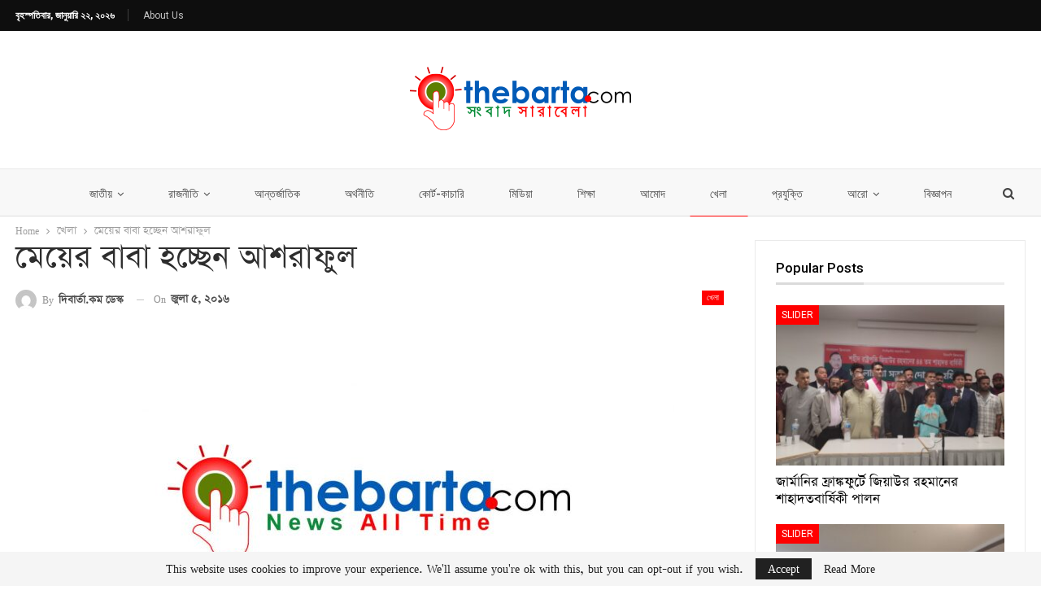

--- FILE ---
content_type: text/html; charset=UTF-8
request_url: https://thebarta.com/games/%E0%A6%AE%E0%A7%87%E0%A7%9F%E0%A7%87%E0%A6%B0-%E0%A6%AC%E0%A6%BE%E0%A6%AC%E0%A6%BE-%E0%A6%B9%E0%A6%9A%E0%A7%8D%E0%A6%9B%E0%A7%87%E0%A6%A8-%E0%A6%86%E0%A6%B6%E0%A6%B0%E0%A6%BE%E0%A6%AB%E0%A7%81/
body_size: 24239
content:
	<!DOCTYPE html>
		<!--[if IE 8]>
	<html class="ie ie8" lang="en-US" prefix="og: https://ogp.me/ns#"> <![endif]-->
	<!--[if IE 9]>
	<html class="ie ie9" lang="en-US" prefix="og: https://ogp.me/ns#"> <![endif]-->
	<!--[if gt IE 9]><!-->
<html lang="en-US" prefix="og: https://ogp.me/ns#"> <!--<![endif]-->
	<head>
				<meta charset="UTF-8">
		<meta http-equiv="X-UA-Compatible" content="IE=edge">
		<meta name="viewport" content="width=device-width, initial-scale=1.0">
		<link rel="pingback" href="https://thebarta.com/xmlrpc.php"/>

		
<!-- Search Engine Optimization by Rank Math - https://rankmath.com/ -->
<title>মেয়ের বাবা হচ্ছেন আশরাফুল &ndash; thebarta</title>
<meta name="description" content="নিষেধাজ্ঞার শেকল খোলার পরের মাসে আরেকটি খুশির উৎসবে মেতে উঠবেন ক্রিকেটার মোহাম্মদ আশরাফুল। আগামী সেপ্টেম্বরে তার স্ত্রীর কোলজুড়ে আসছে সন্তান। সম্প্রতি শোনা"/>
<meta name="robots" content="follow, index, max-snippet:-1, max-video-preview:-1, max-image-preview:large"/>
<link rel="canonical" href="https://thebarta.com/games/%e0%a6%ae%e0%a7%87%e0%a7%9f%e0%a7%87%e0%a6%b0-%e0%a6%ac%e0%a6%be%e0%a6%ac%e0%a6%be-%e0%a6%b9%e0%a6%9a%e0%a7%8d%e0%a6%9b%e0%a7%87%e0%a6%a8-%e0%a6%86%e0%a6%b6%e0%a6%b0%e0%a6%be%e0%a6%ab%e0%a7%81/" />
<meta property="og:locale" content="en_US" />
<meta property="og:type" content="article" />
<meta property="og:title" content="মেয়ের বাবা হচ্ছেন আশরাফুল &ndash; thebarta" />
<meta property="og:description" content="নিষেধাজ্ঞার শেকল খোলার পরের মাসে আরেকটি খুশির উৎসবে মেতে উঠবেন ক্রিকেটার মোহাম্মদ আশরাফুল। আগামী সেপ্টেম্বরে তার স্ত্রীর কোলজুড়ে আসছে সন্তান। সম্প্রতি শোনা" />
<meta property="og:url" content="https://thebarta.com/games/%e0%a6%ae%e0%a7%87%e0%a7%9f%e0%a7%87%e0%a6%b0-%e0%a6%ac%e0%a6%be%e0%a6%ac%e0%a6%be-%e0%a6%b9%e0%a6%9a%e0%a7%8d%e0%a6%9b%e0%a7%87%e0%a6%a8-%e0%a6%86%e0%a6%b6%e0%a6%b0%e0%a6%be%e0%a6%ab%e0%a7%81/" />
<meta property="og:site_name" content="thebarta" />
<meta property="article:section" content="খেলা" />
<meta property="og:image" content="http://thebarta.com/wp-content/uploads/2016/07/Ashraful.jpg" />
<meta property="og:image:alt" content="মেয়ের বাবা হচ্ছেন আশরাফুল" />
<meta property="article:published_time" content="২০১৬-০৭-০৫T০৮:৩৪:২৮+০৬:০০" />
<meta name="twitter:card" content="summary_large_image" />
<meta name="twitter:title" content="মেয়ের বাবা হচ্ছেন আশরাফুল &ndash; thebarta" />
<meta name="twitter:description" content="নিষেধাজ্ঞার শেকল খোলার পরের মাসে আরেকটি খুশির উৎসবে মেতে উঠবেন ক্রিকেটার মোহাম্মদ আশরাফুল। আগামী সেপ্টেম্বরে তার স্ত্রীর কোলজুড়ে আসছে সন্তান। সম্প্রতি শোনা" />
<meta name="twitter:image" content="http://thebarta.com/wp-content/uploads/2016/07/Ashraful.jpg" />
<meta name="twitter:label1" content="Written by" />
<meta name="twitter:data1" content="দিবার্তা.কম ডেস্ক" />
<meta name="twitter:label2" content="Time to read" />
<meta name="twitter:data2" content="Less than a minute" />
<script type="application/ld+json" class="rank-math-schema">{"@context":"https://schema.org","@graph":[{"@type":"Organization","@id":"https://thebarta.com/#organization","name":"thebarta","url":"https://thebarta.com","logo":{"@type":"ImageObject","@id":"https://thebarta.com/#logo","url":"https://thebarta.com/wp-content/uploads/2022/10/Thebarta_logo_300x-1-e1666237422188.png","contentUrl":"https://thebarta.com/wp-content/uploads/2022/10/Thebarta_logo_300x-1-e1666237422188.png","caption":"thebarta","inLanguage":"en-US","width":"300","height":"91"}},{"@type":"WebSite","@id":"https://thebarta.com/#website","url":"https://thebarta.com","name":"thebarta","publisher":{"@id":"https://thebarta.com/#organization"},"inLanguage":"en-US"},{"@type":"ImageObject","@id":"http://thebarta.com/wp-content/uploads/2016/07/Ashraful.jpg","url":"http://thebarta.com/wp-content/uploads/2016/07/Ashraful.jpg","width":"200","height":"200","inLanguage":"en-US"},{"@type":"WebPage","@id":"https://thebarta.com/games/%e0%a6%ae%e0%a7%87%e0%a7%9f%e0%a7%87%e0%a6%b0-%e0%a6%ac%e0%a6%be%e0%a6%ac%e0%a6%be-%e0%a6%b9%e0%a6%9a%e0%a7%8d%e0%a6%9b%e0%a7%87%e0%a6%a8-%e0%a6%86%e0%a6%b6%e0%a6%b0%e0%a6%be%e0%a6%ab%e0%a7%81/#webpage","url":"https://thebarta.com/games/%e0%a6%ae%e0%a7%87%e0%a7%9f%e0%a7%87%e0%a6%b0-%e0%a6%ac%e0%a6%be%e0%a6%ac%e0%a6%be-%e0%a6%b9%e0%a6%9a%e0%a7%8d%e0%a6%9b%e0%a7%87%e0%a6%a8-%e0%a6%86%e0%a6%b6%e0%a6%b0%e0%a6%be%e0%a6%ab%e0%a7%81/","name":"\u09ae\u09c7\u09df\u09c7\u09b0 \u09ac\u09be\u09ac\u09be \u09b9\u099a\u09cd\u099b\u09c7\u09a8 \u0986\u09b6\u09b0\u09be\u09ab\u09c1\u09b2 &ndash; thebarta","datePublished":"2016-07-05T08:34:28+06:00","dateModified":"2016-07-05T08:34:28+06:00","isPartOf":{"@id":"https://thebarta.com/#website"},"primaryImageOfPage":{"@id":"http://thebarta.com/wp-content/uploads/2016/07/Ashraful.jpg"},"inLanguage":"en-US"},{"@type":"Person","@id":"https://thebarta.com/author/newsb24/","name":"\u09a6\u09bf\u09ac\u09be\u09b0\u09cd\u09a4\u09be.\u0995\u09ae \u09a1\u09c7\u09b8\u09cd\u0995","url":"https://thebarta.com/author/newsb24/","image":{"@type":"ImageObject","@id":"https://secure.gravatar.com/avatar/a8a8f7c059234d2a8a0f0da9d53fc736a18f965c417a57cadf2c560ee56603b2?s=96&amp;d=mm&amp;r=g","url":"https://secure.gravatar.com/avatar/a8a8f7c059234d2a8a0f0da9d53fc736a18f965c417a57cadf2c560ee56603b2?s=96&amp;d=mm&amp;r=g","caption":"\u09a6\u09bf\u09ac\u09be\u09b0\u09cd\u09a4\u09be.\u0995\u09ae \u09a1\u09c7\u09b8\u09cd\u0995","inLanguage":"en-US"},"worksFor":{"@id":"https://thebarta.com/#organization"}},{"@type":"BlogPosting","headline":"\u09ae\u09c7\u09df\u09c7\u09b0 \u09ac\u09be\u09ac\u09be \u09b9\u099a\u09cd\u099b\u09c7\u09a8 \u0986\u09b6\u09b0\u09be\u09ab\u09c1\u09b2 &ndash; thebarta","datePublished":"2016-07-05T08:34:28+06:00","dateModified":"2016-07-05T08:34:28+06:00","articleSection":"\u0996\u09c7\u09b2\u09be","author":{"@id":"https://thebarta.com/author/newsb24/","name":"\u09a6\u09bf\u09ac\u09be\u09b0\u09cd\u09a4\u09be.\u0995\u09ae \u09a1\u09c7\u09b8\u09cd\u0995"},"publisher":{"@id":"https://thebarta.com/#organization"},"description":"\u09a8\u09bf\u09b7\u09c7\u09a7\u09be\u099c\u09cd\u099e\u09be\u09b0 \u09b6\u09c7\u0995\u09b2 \u0996\u09cb\u09b2\u09be\u09b0 \u09aa\u09b0\u09c7\u09b0 \u09ae\u09be\u09b8\u09c7 \u0986\u09b0\u09c7\u0995\u099f\u09bf \u0996\u09c1\u09b6\u09bf\u09b0 \u0989\u09ce\u09b8\u09ac\u09c7 \u09ae\u09c7\u09a4\u09c7 \u0989\u09a0\u09ac\u09c7\u09a8 \u0995\u09cd\u09b0\u09bf\u0995\u09c7\u099f\u09be\u09b0 \u09ae\u09cb\u09b9\u09be\u09ae\u09cd\u09ae\u09a6 \u0986\u09b6\u09b0\u09be\u09ab\u09c1\u09b2\u0964 \u0986\u0997\u09be\u09ae\u09c0 \u09b8\u09c7\u09aa\u09cd\u099f\u09c7\u09ae\u09cd\u09ac\u09b0\u09c7 \u09a4\u09be\u09b0 \u09b8\u09cd\u09a4\u09cd\u09b0\u09c0\u09b0 \u0995\u09cb\u09b2\u099c\u09c1\u09dc\u09c7 \u0986\u09b8\u099b\u09c7 \u09b8\u09a8\u09cd\u09a4\u09be\u09a8\u0964 \u09b8\u09ae\u09cd\u09aa\u09cd\u09b0\u09a4\u09bf \u09b6\u09cb\u09a8\u09be","name":"\u09ae\u09c7\u09df\u09c7\u09b0 \u09ac\u09be\u09ac\u09be \u09b9\u099a\u09cd\u099b\u09c7\u09a8 \u0986\u09b6\u09b0\u09be\u09ab\u09c1\u09b2 &ndash; thebarta","@id":"https://thebarta.com/games/%e0%a6%ae%e0%a7%87%e0%a7%9f%e0%a7%87%e0%a6%b0-%e0%a6%ac%e0%a6%be%e0%a6%ac%e0%a6%be-%e0%a6%b9%e0%a6%9a%e0%a7%8d%e0%a6%9b%e0%a7%87%e0%a6%a8-%e0%a6%86%e0%a6%b6%e0%a6%b0%e0%a6%be%e0%a6%ab%e0%a7%81/#richSnippet","isPartOf":{"@id":"https://thebarta.com/games/%e0%a6%ae%e0%a7%87%e0%a7%9f%e0%a7%87%e0%a6%b0-%e0%a6%ac%e0%a6%be%e0%a6%ac%e0%a6%be-%e0%a6%b9%e0%a6%9a%e0%a7%8d%e0%a6%9b%e0%a7%87%e0%a6%a8-%e0%a6%86%e0%a6%b6%e0%a6%b0%e0%a6%be%e0%a6%ab%e0%a7%81/#webpage"},"image":{"@id":"http://thebarta.com/wp-content/uploads/2016/07/Ashraful.jpg"},"inLanguage":"en-US","mainEntityOfPage":{"@id":"https://thebarta.com/games/%e0%a6%ae%e0%a7%87%e0%a7%9f%e0%a7%87%e0%a6%b0-%e0%a6%ac%e0%a6%be%e0%a6%ac%e0%a6%be-%e0%a6%b9%e0%a6%9a%e0%a7%8d%e0%a6%9b%e0%a7%87%e0%a6%a8-%e0%a6%86%e0%a6%b6%e0%a6%b0%e0%a6%be%e0%a6%ab%e0%a7%81/#webpage"}}]}</script>
<!-- /Rank Math WordPress SEO plugin -->


<!-- Better Open Graph, Schema.org & Twitter Integration -->
<meta property="og:locale" content="en_us"/>
<meta property="og:site_name" content="thebarta"/>
<meta property="og:url" content="https://thebarta.com/games/%e0%a6%ae%e0%a7%87%e0%a7%9f%e0%a7%87%e0%a6%b0-%e0%a6%ac%e0%a6%be%e0%a6%ac%e0%a6%be-%e0%a6%b9%e0%a6%9a%e0%a7%8d%e0%a6%9b%e0%a7%87%e0%a6%a8-%e0%a6%86%e0%a6%b6%e0%a6%b0%e0%a6%be%e0%a6%ab%e0%a7%81/"/>
<meta property="og:title" content="মেয়ের বাবা হচ্ছেন আশরাফুল"/>
<meta property="og:image" content="https://thebarta.com/wp-content/uploads/2022/10/Thebarta.com-logo-1024x684.jpg"/>
<meta property="article:section" content="খেলা"/>
<meta property="og:description" content="[ads1]নিষেধাজ্ঞার শেকল খোলার পরের মাসে আরেকটি খুশির উৎসবে মেতে উঠবেন ক্রিকেটার মোহাম্মদ আশরাফুল। আগামী সেপ্টেম্বরে তার স্ত্রীর কোলজুড়ে আসছে সন্তান। সম্প্রতি শোনা যায়, ছেলে সন্তানের বাবা হচ্ছেন তিনি। কিন্তু এক সাক্ষাৎকারে আশরাফুল নিজেই জানিয়েছেন, ছেলে"/>
<meta property="og:type" content="article"/>
<meta name="twitter:card" content="summary"/>
<meta name="twitter:url" content="https://thebarta.com/games/%e0%a6%ae%e0%a7%87%e0%a7%9f%e0%a7%87%e0%a6%b0-%e0%a6%ac%e0%a6%be%e0%a6%ac%e0%a6%be-%e0%a6%b9%e0%a6%9a%e0%a7%8d%e0%a6%9b%e0%a7%87%e0%a6%a8-%e0%a6%86%e0%a6%b6%e0%a6%b0%e0%a6%be%e0%a6%ab%e0%a7%81/"/>
<meta name="twitter:title" content="মেয়ের বাবা হচ্ছেন আশরাফুল"/>
<meta name="twitter:description" content="[ads1]নিষেধাজ্ঞার শেকল খোলার পরের মাসে আরেকটি খুশির উৎসবে মেতে উঠবেন ক্রিকেটার মোহাম্মদ আশরাফুল। আগামী সেপ্টেম্বরে তার স্ত্রীর কোলজুড়ে আসছে সন্তান। সম্প্রতি শোনা যায়, ছেলে সন্তানের বাবা হচ্ছেন তিনি। কিন্তু এক সাক্ষাৎকারে আশরাফুল নিজেই জানিয়েছেন, ছেলে"/>
<meta name="twitter:image" content="https://thebarta.com/wp-content/uploads/2022/10/Thebarta.com-logo-1024x684.jpg"/>
<!-- / Better Open Graph, Schema.org & Twitter Integration. -->
<link rel='dns-prefetch' href='//fonts.googleapis.com' />
<link rel="alternate" type="application/rss+xml" title="thebarta &raquo; Feed" href="https://thebarta.com/feed/" />
<link rel="alternate" type="application/rss+xml" title="thebarta &raquo; Comments Feed" href="https://thebarta.com/comments/feed/" />
<link rel="alternate" type="application/rss+xml" title="thebarta &raquo; মেয়ের বাবা হচ্ছেন আশরাফুল Comments Feed" href="https://thebarta.com/games/%e0%a6%ae%e0%a7%87%e0%a7%9f%e0%a7%87%e0%a6%b0-%e0%a6%ac%e0%a6%be%e0%a6%ac%e0%a6%be-%e0%a6%b9%e0%a6%9a%e0%a7%8d%e0%a6%9b%e0%a7%87%e0%a6%a8-%e0%a6%86%e0%a6%b6%e0%a6%b0%e0%a6%be%e0%a6%ab%e0%a7%81/feed/" />
<link rel="alternate" title="oEmbed (JSON)" type="application/json+oembed" href="https://thebarta.com/wp-json/oembed/1.0/embed?url=https%3A%2F%2Fthebarta.com%2Fgames%2F%25e0%25a6%25ae%25e0%25a7%2587%25e0%25a7%259f%25e0%25a7%2587%25e0%25a6%25b0-%25e0%25a6%25ac%25e0%25a6%25be%25e0%25a6%25ac%25e0%25a6%25be-%25e0%25a6%25b9%25e0%25a6%259a%25e0%25a7%258d%25e0%25a6%259b%25e0%25a7%2587%25e0%25a6%25a8-%25e0%25a6%2586%25e0%25a6%25b6%25e0%25a6%25b0%25e0%25a6%25be%25e0%25a6%25ab%25e0%25a7%2581%2F" />
<link rel="alternate" title="oEmbed (XML)" type="text/xml+oembed" href="https://thebarta.com/wp-json/oembed/1.0/embed?url=https%3A%2F%2Fthebarta.com%2Fgames%2F%25e0%25a6%25ae%25e0%25a7%2587%25e0%25a7%259f%25e0%25a7%2587%25e0%25a6%25b0-%25e0%25a6%25ac%25e0%25a6%25be%25e0%25a6%25ac%25e0%25a6%25be-%25e0%25a6%25b9%25e0%25a6%259a%25e0%25a7%258d%25e0%25a6%259b%25e0%25a7%2587%25e0%25a6%25a8-%25e0%25a6%2586%25e0%25a6%25b6%25e0%25a6%25b0%25e0%25a6%25be%25e0%25a6%25ab%25e0%25a7%2581%2F&#038;format=xml" />
<style id='wp-img-auto-sizes-contain-inline-css' type='text/css'>
img:is([sizes=auto i],[sizes^="auto," i]){contain-intrinsic-size:3000px 1500px}
/*# sourceURL=wp-img-auto-sizes-contain-inline-css */
</style>
<style id='wp-emoji-styles-inline-css' type='text/css'>

	img.wp-smiley, img.emoji {
		display: inline !important;
		border: none !important;
		box-shadow: none !important;
		height: 1em !important;
		width: 1em !important;
		margin: 0 0.07em !important;
		vertical-align: -0.1em !important;
		background: none !important;
		padding: 0 !important;
	}
/*# sourceURL=wp-emoji-styles-inline-css */
</style>
<style id='wp-block-library-inline-css' type='text/css'>
:root{--wp-block-synced-color:#7a00df;--wp-block-synced-color--rgb:122,0,223;--wp-bound-block-color:var(--wp-block-synced-color);--wp-editor-canvas-background:#ddd;--wp-admin-theme-color:#007cba;--wp-admin-theme-color--rgb:0,124,186;--wp-admin-theme-color-darker-10:#006ba1;--wp-admin-theme-color-darker-10--rgb:0,107,160.5;--wp-admin-theme-color-darker-20:#005a87;--wp-admin-theme-color-darker-20--rgb:0,90,135;--wp-admin-border-width-focus:2px}@media (min-resolution:192dpi){:root{--wp-admin-border-width-focus:1.5px}}.wp-element-button{cursor:pointer}:root .has-very-light-gray-background-color{background-color:#eee}:root .has-very-dark-gray-background-color{background-color:#313131}:root .has-very-light-gray-color{color:#eee}:root .has-very-dark-gray-color{color:#313131}:root .has-vivid-green-cyan-to-vivid-cyan-blue-gradient-background{background:linear-gradient(135deg,#00d084,#0693e3)}:root .has-purple-crush-gradient-background{background:linear-gradient(135deg,#34e2e4,#4721fb 50%,#ab1dfe)}:root .has-hazy-dawn-gradient-background{background:linear-gradient(135deg,#faaca8,#dad0ec)}:root .has-subdued-olive-gradient-background{background:linear-gradient(135deg,#fafae1,#67a671)}:root .has-atomic-cream-gradient-background{background:linear-gradient(135deg,#fdd79a,#004a59)}:root .has-nightshade-gradient-background{background:linear-gradient(135deg,#330968,#31cdcf)}:root .has-midnight-gradient-background{background:linear-gradient(135deg,#020381,#2874fc)}:root{--wp--preset--font-size--normal:16px;--wp--preset--font-size--huge:42px}.has-regular-font-size{font-size:1em}.has-larger-font-size{font-size:2.625em}.has-normal-font-size{font-size:var(--wp--preset--font-size--normal)}.has-huge-font-size{font-size:var(--wp--preset--font-size--huge)}.has-text-align-center{text-align:center}.has-text-align-left{text-align:left}.has-text-align-right{text-align:right}.has-fit-text{white-space:nowrap!important}#end-resizable-editor-section{display:none}.aligncenter{clear:both}.items-justified-left{justify-content:flex-start}.items-justified-center{justify-content:center}.items-justified-right{justify-content:flex-end}.items-justified-space-between{justify-content:space-between}.screen-reader-text{border:0;clip-path:inset(50%);height:1px;margin:-1px;overflow:hidden;padding:0;position:absolute;width:1px;word-wrap:normal!important}.screen-reader-text:focus{background-color:#ddd;clip-path:none;color:#444;display:block;font-size:1em;height:auto;left:5px;line-height:normal;padding:15px 23px 14px;text-decoration:none;top:5px;width:auto;z-index:100000}html :where(.has-border-color){border-style:solid}html :where([style*=border-top-color]){border-top-style:solid}html :where([style*=border-right-color]){border-right-style:solid}html :where([style*=border-bottom-color]){border-bottom-style:solid}html :where([style*=border-left-color]){border-left-style:solid}html :where([style*=border-width]){border-style:solid}html :where([style*=border-top-width]){border-top-style:solid}html :where([style*=border-right-width]){border-right-style:solid}html :where([style*=border-bottom-width]){border-bottom-style:solid}html :where([style*=border-left-width]){border-left-style:solid}html :where(img[class*=wp-image-]){height:auto;max-width:100%}:where(figure){margin:0 0 1em}html :where(.is-position-sticky){--wp-admin--admin-bar--position-offset:var(--wp-admin--admin-bar--height,0px)}@media screen and (max-width:600px){html :where(.is-position-sticky){--wp-admin--admin-bar--position-offset:0px}}

/*# sourceURL=wp-block-library-inline-css */
</style><style id='global-styles-inline-css' type='text/css'>
:root{--wp--preset--aspect-ratio--square: 1;--wp--preset--aspect-ratio--4-3: 4/3;--wp--preset--aspect-ratio--3-4: 3/4;--wp--preset--aspect-ratio--3-2: 3/2;--wp--preset--aspect-ratio--2-3: 2/3;--wp--preset--aspect-ratio--16-9: 16/9;--wp--preset--aspect-ratio--9-16: 9/16;--wp--preset--color--black: #000000;--wp--preset--color--cyan-bluish-gray: #abb8c3;--wp--preset--color--white: #ffffff;--wp--preset--color--pale-pink: #f78da7;--wp--preset--color--vivid-red: #cf2e2e;--wp--preset--color--luminous-vivid-orange: #ff6900;--wp--preset--color--luminous-vivid-amber: #fcb900;--wp--preset--color--light-green-cyan: #7bdcb5;--wp--preset--color--vivid-green-cyan: #00d084;--wp--preset--color--pale-cyan-blue: #8ed1fc;--wp--preset--color--vivid-cyan-blue: #0693e3;--wp--preset--color--vivid-purple: #9b51e0;--wp--preset--gradient--vivid-cyan-blue-to-vivid-purple: linear-gradient(135deg,rgb(6,147,227) 0%,rgb(155,81,224) 100%);--wp--preset--gradient--light-green-cyan-to-vivid-green-cyan: linear-gradient(135deg,rgb(122,220,180) 0%,rgb(0,208,130) 100%);--wp--preset--gradient--luminous-vivid-amber-to-luminous-vivid-orange: linear-gradient(135deg,rgb(252,185,0) 0%,rgb(255,105,0) 100%);--wp--preset--gradient--luminous-vivid-orange-to-vivid-red: linear-gradient(135deg,rgb(255,105,0) 0%,rgb(207,46,46) 100%);--wp--preset--gradient--very-light-gray-to-cyan-bluish-gray: linear-gradient(135deg,rgb(238,238,238) 0%,rgb(169,184,195) 100%);--wp--preset--gradient--cool-to-warm-spectrum: linear-gradient(135deg,rgb(74,234,220) 0%,rgb(151,120,209) 20%,rgb(207,42,186) 40%,rgb(238,44,130) 60%,rgb(251,105,98) 80%,rgb(254,248,76) 100%);--wp--preset--gradient--blush-light-purple: linear-gradient(135deg,rgb(255,206,236) 0%,rgb(152,150,240) 100%);--wp--preset--gradient--blush-bordeaux: linear-gradient(135deg,rgb(254,205,165) 0%,rgb(254,45,45) 50%,rgb(107,0,62) 100%);--wp--preset--gradient--luminous-dusk: linear-gradient(135deg,rgb(255,203,112) 0%,rgb(199,81,192) 50%,rgb(65,88,208) 100%);--wp--preset--gradient--pale-ocean: linear-gradient(135deg,rgb(255,245,203) 0%,rgb(182,227,212) 50%,rgb(51,167,181) 100%);--wp--preset--gradient--electric-grass: linear-gradient(135deg,rgb(202,248,128) 0%,rgb(113,206,126) 100%);--wp--preset--gradient--midnight: linear-gradient(135deg,rgb(2,3,129) 0%,rgb(40,116,252) 100%);--wp--preset--font-size--small: 13px;--wp--preset--font-size--medium: 20px;--wp--preset--font-size--large: 36px;--wp--preset--font-size--x-large: 42px;--wp--preset--spacing--20: 0.44rem;--wp--preset--spacing--30: 0.67rem;--wp--preset--spacing--40: 1rem;--wp--preset--spacing--50: 1.5rem;--wp--preset--spacing--60: 2.25rem;--wp--preset--spacing--70: 3.38rem;--wp--preset--spacing--80: 5.06rem;--wp--preset--shadow--natural: 6px 6px 9px rgba(0, 0, 0, 0.2);--wp--preset--shadow--deep: 12px 12px 50px rgba(0, 0, 0, 0.4);--wp--preset--shadow--sharp: 6px 6px 0px rgba(0, 0, 0, 0.2);--wp--preset--shadow--outlined: 6px 6px 0px -3px rgb(255, 255, 255), 6px 6px rgb(0, 0, 0);--wp--preset--shadow--crisp: 6px 6px 0px rgb(0, 0, 0);}:where(.is-layout-flex){gap: 0.5em;}:where(.is-layout-grid){gap: 0.5em;}body .is-layout-flex{display: flex;}.is-layout-flex{flex-wrap: wrap;align-items: center;}.is-layout-flex > :is(*, div){margin: 0;}body .is-layout-grid{display: grid;}.is-layout-grid > :is(*, div){margin: 0;}:where(.wp-block-columns.is-layout-flex){gap: 2em;}:where(.wp-block-columns.is-layout-grid){gap: 2em;}:where(.wp-block-post-template.is-layout-flex){gap: 1.25em;}:where(.wp-block-post-template.is-layout-grid){gap: 1.25em;}.has-black-color{color: var(--wp--preset--color--black) !important;}.has-cyan-bluish-gray-color{color: var(--wp--preset--color--cyan-bluish-gray) !important;}.has-white-color{color: var(--wp--preset--color--white) !important;}.has-pale-pink-color{color: var(--wp--preset--color--pale-pink) !important;}.has-vivid-red-color{color: var(--wp--preset--color--vivid-red) !important;}.has-luminous-vivid-orange-color{color: var(--wp--preset--color--luminous-vivid-orange) !important;}.has-luminous-vivid-amber-color{color: var(--wp--preset--color--luminous-vivid-amber) !important;}.has-light-green-cyan-color{color: var(--wp--preset--color--light-green-cyan) !important;}.has-vivid-green-cyan-color{color: var(--wp--preset--color--vivid-green-cyan) !important;}.has-pale-cyan-blue-color{color: var(--wp--preset--color--pale-cyan-blue) !important;}.has-vivid-cyan-blue-color{color: var(--wp--preset--color--vivid-cyan-blue) !important;}.has-vivid-purple-color{color: var(--wp--preset--color--vivid-purple) !important;}.has-black-background-color{background-color: var(--wp--preset--color--black) !important;}.has-cyan-bluish-gray-background-color{background-color: var(--wp--preset--color--cyan-bluish-gray) !important;}.has-white-background-color{background-color: var(--wp--preset--color--white) !important;}.has-pale-pink-background-color{background-color: var(--wp--preset--color--pale-pink) !important;}.has-vivid-red-background-color{background-color: var(--wp--preset--color--vivid-red) !important;}.has-luminous-vivid-orange-background-color{background-color: var(--wp--preset--color--luminous-vivid-orange) !important;}.has-luminous-vivid-amber-background-color{background-color: var(--wp--preset--color--luminous-vivid-amber) !important;}.has-light-green-cyan-background-color{background-color: var(--wp--preset--color--light-green-cyan) !important;}.has-vivid-green-cyan-background-color{background-color: var(--wp--preset--color--vivid-green-cyan) !important;}.has-pale-cyan-blue-background-color{background-color: var(--wp--preset--color--pale-cyan-blue) !important;}.has-vivid-cyan-blue-background-color{background-color: var(--wp--preset--color--vivid-cyan-blue) !important;}.has-vivid-purple-background-color{background-color: var(--wp--preset--color--vivid-purple) !important;}.has-black-border-color{border-color: var(--wp--preset--color--black) !important;}.has-cyan-bluish-gray-border-color{border-color: var(--wp--preset--color--cyan-bluish-gray) !important;}.has-white-border-color{border-color: var(--wp--preset--color--white) !important;}.has-pale-pink-border-color{border-color: var(--wp--preset--color--pale-pink) !important;}.has-vivid-red-border-color{border-color: var(--wp--preset--color--vivid-red) !important;}.has-luminous-vivid-orange-border-color{border-color: var(--wp--preset--color--luminous-vivid-orange) !important;}.has-luminous-vivid-amber-border-color{border-color: var(--wp--preset--color--luminous-vivid-amber) !important;}.has-light-green-cyan-border-color{border-color: var(--wp--preset--color--light-green-cyan) !important;}.has-vivid-green-cyan-border-color{border-color: var(--wp--preset--color--vivid-green-cyan) !important;}.has-pale-cyan-blue-border-color{border-color: var(--wp--preset--color--pale-cyan-blue) !important;}.has-vivid-cyan-blue-border-color{border-color: var(--wp--preset--color--vivid-cyan-blue) !important;}.has-vivid-purple-border-color{border-color: var(--wp--preset--color--vivid-purple) !important;}.has-vivid-cyan-blue-to-vivid-purple-gradient-background{background: var(--wp--preset--gradient--vivid-cyan-blue-to-vivid-purple) !important;}.has-light-green-cyan-to-vivid-green-cyan-gradient-background{background: var(--wp--preset--gradient--light-green-cyan-to-vivid-green-cyan) !important;}.has-luminous-vivid-amber-to-luminous-vivid-orange-gradient-background{background: var(--wp--preset--gradient--luminous-vivid-amber-to-luminous-vivid-orange) !important;}.has-luminous-vivid-orange-to-vivid-red-gradient-background{background: var(--wp--preset--gradient--luminous-vivid-orange-to-vivid-red) !important;}.has-very-light-gray-to-cyan-bluish-gray-gradient-background{background: var(--wp--preset--gradient--very-light-gray-to-cyan-bluish-gray) !important;}.has-cool-to-warm-spectrum-gradient-background{background: var(--wp--preset--gradient--cool-to-warm-spectrum) !important;}.has-blush-light-purple-gradient-background{background: var(--wp--preset--gradient--blush-light-purple) !important;}.has-blush-bordeaux-gradient-background{background: var(--wp--preset--gradient--blush-bordeaux) !important;}.has-luminous-dusk-gradient-background{background: var(--wp--preset--gradient--luminous-dusk) !important;}.has-pale-ocean-gradient-background{background: var(--wp--preset--gradient--pale-ocean) !important;}.has-electric-grass-gradient-background{background: var(--wp--preset--gradient--electric-grass) !important;}.has-midnight-gradient-background{background: var(--wp--preset--gradient--midnight) !important;}.has-small-font-size{font-size: var(--wp--preset--font-size--small) !important;}.has-medium-font-size{font-size: var(--wp--preset--font-size--medium) !important;}.has-large-font-size{font-size: var(--wp--preset--font-size--large) !important;}.has-x-large-font-size{font-size: var(--wp--preset--font-size--x-large) !important;}
/*# sourceURL=global-styles-inline-css */
</style>

<style id='classic-theme-styles-inline-css' type='text/css'>
/*! This file is auto-generated */
.wp-block-button__link{color:#fff;background-color:#32373c;border-radius:9999px;box-shadow:none;text-decoration:none;padding:calc(.667em + 2px) calc(1.333em + 2px);font-size:1.125em}.wp-block-file__button{background:#32373c;color:#fff;text-decoration:none}
/*# sourceURL=/wp-includes/css/classic-themes.min.css */
</style>
<link rel='stylesheet' id='bf-slick-css' href='https://thebarta.com/wp-content/themes/publisher/includes/libs/better-framework/assets/css/slick.min.css?ver=3.15.0' type='text/css' media='all' />
<link rel='stylesheet' id='pretty-photo-css' href='https://thebarta.com/wp-content/themes/publisher/includes/libs/better-framework/assets/css/pretty-photo.min.css?ver=3.15.0' type='text/css' media='all' />
<link rel='stylesheet' id='bs-icons-css' href='https://thebarta.com/wp-content/themes/publisher/includes/libs/better-framework/assets/css/bs-icons.css?ver=3.15.0' type='text/css' media='all' />
<link rel='stylesheet' id='theme-libs-css' href='https://thebarta.com/wp-content/themes/publisher/css/theme-libs.min.css?ver=7.11.0' type='text/css' media='all' />
<link rel='stylesheet' id='fontawesome-css' href='https://thebarta.com/wp-content/themes/publisher/includes/libs/better-framework/assets/css/font-awesome.min.css?ver=3.15.0' type='text/css' media='all' />
<link rel='stylesheet' id='publisher-css' href='https://thebarta.com/wp-content/themes/publisher/style-7.11.0.min.css?ver=7.11.0' type='text/css' media='all' />
<link rel='stylesheet' id='better-framework-main-fonts-css' href='https://fonts.googleapis.com/css?family=Roboto:400,500,700&#038;display=swap' type='text/css' media='all' />
<link rel='stylesheet' id='publisher-theme-news-plus-css' href='https://thebarta.com/wp-content/themes/publisher/includes/styles/news-plus/style.min.css?ver=7.11.0' type='text/css' media='all' />
<script type="text/javascript" src="https://thebarta.com/wp-includes/js/jquery/jquery.min.js?ver=3.7.1" id="jquery-core-js"></script>
<script type="text/javascript" src="https://thebarta.com/wp-includes/js/jquery/jquery-migrate.min.js?ver=3.4.1" id="jquery-migrate-js"></script>
<link rel="https://api.w.org/" href="https://thebarta.com/wp-json/" /><link rel="alternate" title="JSON" type="application/json" href="https://thebarta.com/wp-json/wp/v2/posts/24019" /><link rel="EditURI" type="application/rsd+xml" title="RSD" href="https://thebarta.com/xmlrpc.php?rsd" />
<meta name="generator" content="WordPress 6.9" />
<link rel='shortlink' href='https://thebarta.com/?p=24019' />
	<script type="text/javascript">
	    var ajaxurl = 'https://thebarta.com/wp-admin/admin-ajax.php';
	</script>

	<style type="text/css">
		.ajax-calendar{
			position:relative;
		}

		#bddp_ac_widget th {
		background: none repeat scroll 0 0 #2cb2bc;
		color: #FFFFFF;
		font-weight: normal;
		padding: 5px 1px;
		text-align: center;
		 font-size: 16px;
		}
		#bddp_ac_widget {
			padding: 5px;
		}
		
		#bddp_ac_widget td {
			border: 1px solid #CCCCCC;
			text-align: center;
		}
		
		#my-calendar a {
			background: none repeat scroll 0 0 #008000;
			color: #FFFFFF;
			display: block;
			padding: 6px 0;
			width: 100% !important;
		}
		#my-calendar{
			width:100%;
		}
		
		
		#my_calender span {
			display: block;
			padding: 6px 0;
			width: 100% !important;
		}
		
		#today a,#today span {
			   background: none repeat scroll 0 0 #2cb2bc !important;
			color: #FFFFFF;
		}
		#bddp_ac_widget #my_year {
			float: right;
		}
		.select_ca #my_month {
			float: left;
		}

	</style>
	<script src="[data-uri]"></script>			<link rel="shortcut icon" href="https://thebarta.com/wp-content/uploads/2022/10/tb_fav.png">			<link rel="apple-touch-icon" href="https://thebarta.com/wp-content/uploads/2022/10/tb_fav.png">			<link rel="apple-touch-icon" sizes="114x114" href="https://thebarta.com/wp-content/uploads/2022/10/tb_fav.png">			<link rel="apple-touch-icon" sizes="72x72" href="https://thebarta.com/wp-content/uploads/2022/10/tb_fav.png">			<link rel="apple-touch-icon" sizes="144x144" href="https://thebarta.com/wp-content/uploads/2022/10/tb_fav.png"><meta name="generator" content="Powered by WPBakery Page Builder - drag and drop page builder for WordPress."/>
<script type="application/ld+json">{
    "@context": "http://schema.org/",
    "@type": "Organization",
    "@id": "#organization",
    "logo": {
        "@type": "ImageObject",
        "url": "https://thebarta.com/wp-content/uploads/2022/10/Thebarta_logo_300x-1-e1666237422188.png"
    },
    "url": "https://thebarta.com/",
    "name": "thebarta",
    "description": "\u09b8\u0982 \u09ac\u09be \u09a6 \u00a0 \u00a0\u09b8\u09be \u09b0\u09be \u09ac\u09c7 \u09b2\u09be"
}</script>
<script type="application/ld+json">{
    "@context": "http://schema.org/",
    "@type": "WebSite",
    "name": "thebarta",
    "alternateName": "\u09b8\u0982 \u09ac\u09be \u09a6 \u00a0 \u00a0\u09b8\u09be \u09b0\u09be \u09ac\u09c7 \u09b2\u09be",
    "url": "https://thebarta.com/"
}</script>
<script type="application/ld+json">{
    "@context": "http://schema.org/",
    "@type": "BlogPosting",
    "headline": "\u09ae\u09c7\u09df\u09c7\u09b0 \u09ac\u09be\u09ac\u09be \u09b9\u099a\u09cd\u099b\u09c7\u09a8 \u0986\u09b6\u09b0\u09be\u09ab\u09c1\u09b2",
    "description": "[ads1]\u09a8\u09bf\u09b7\u09c7\u09a7\u09be\u099c\u09cd\u099e\u09be\u09b0 \u09b6\u09c7\u0995\u09b2 \u0996\u09cb\u09b2\u09be\u09b0 \u09aa\u09b0\u09c7\u09b0 \u09ae\u09be\u09b8\u09c7 \u0986\u09b0\u09c7\u0995\u099f\u09bf \u0996\u09c1\u09b6\u09bf\u09b0 \u0989\u09ce\u09b8\u09ac\u09c7 \u09ae\u09c7\u09a4\u09c7 \u0989\u09a0\u09ac\u09c7\u09a8 \u0995\u09cd\u09b0\u09bf\u0995\u09c7\u099f\u09be\u09b0 \u09ae\u09cb\u09b9\u09be\u09ae\u09cd\u09ae\u09a6 \u0986\u09b6\u09b0\u09be\u09ab\u09c1\u09b2\u0964 \u0986\u0997\u09be\u09ae\u09c0 \u09b8\u09c7\u09aa\u09cd\u099f\u09c7\u09ae\u09cd\u09ac\u09b0\u09c7 \u09a4\u09be\u09b0 \u09b8\u09cd\u09a4\u09cd\u09b0\u09c0\u09b0 \u0995\u09cb\u09b2\u099c\u09c1\u09dc\u09c7 \u0986\u09b8\u099b\u09c7 \u09b8\u09a8\u09cd\u09a4\u09be\u09a8\u0964 \u09b8\u09ae\u09cd\u09aa\u09cd\u09b0\u09a4\u09bf \u09b6\u09cb\u09a8\u09be \u09af\u09be\u09df, \u099b\u09c7\u09b2\u09c7 \u09b8\u09a8\u09cd\u09a4\u09be\u09a8\u09c7\u09b0 \u09ac\u09be\u09ac\u09be \u09b9\u099a\u09cd\u099b\u09c7\u09a8 \u09a4\u09bf\u09a8\u09bf\u0964 \u0995\u09bf\u09a8\u09cd\u09a4\u09c1 \u098f\u0995 \u09b8\u09be\u0995\u09cd\u09b7\u09be\u09ce\u0995\u09be\u09b0\u09c7 \u0986\u09b6\u09b0\u09be\u09ab\u09c1\u09b2 \u09a8\u09bf\u099c\u09c7\u0987 \u099c\u09be\u09a8\u09bf\u09df\u09c7\u099b\u09c7\u09a8, \u099b\u09c7\u09b2\u09c7",
    "datePublished": "2016-07-05",
    "dateModified": "2016-07-05",
    "author": {
        "@type": "Person",
        "@id": "#person-",
        "name": "\u09a6\u09bf\u09ac\u09be\u09b0\u09cd\u09a4\u09be.\u0995\u09ae \u09a1\u09c7\u09b8\u09cd\u0995"
    },
    "image": "https://thebarta.com/wp-content/uploads/2022/10/Thebarta.com-logo-750x430.jpg",
    "interactionStatistic": [
        {
            "@type": "InteractionCounter",
            "interactionType": "http://schema.org/CommentAction",
            "userInteractionCount": "0"
        }
    ],
    "publisher": {
        "@id": "#organization"
    },
    "mainEntityOfPage": "https://thebarta.com/games/%e0%a6%ae%e0%a7%87%e0%a7%9f%e0%a7%87%e0%a6%b0-%e0%a6%ac%e0%a6%be%e0%a6%ac%e0%a6%be-%e0%a6%b9%e0%a6%9a%e0%a7%8d%e0%a6%9b%e0%a7%87%e0%a6%a8-%e0%a6%86%e0%a6%b6%e0%a6%b0%e0%a6%be%e0%a6%ab%e0%a7%81/"
}</script>
<link rel='stylesheet' id='7.11.0-1677449300' href='https://thebarta.com/wp-content/bs-booster-cache/67b7507ef098fa4e65a344b213a63d5a.css' type='text/css' media='all' />
<noscript><style> .wpb_animate_when_almost_visible { opacity: 1; }</style></noscript>	</head>

<body class="wp-singular post-template-default single single-post postid-24019 single-format-standard wp-theme-publisher bs-theme bs-publisher bs-publisher-news-plus active-light-box ltr close-rh page-layout-2-col page-layout-2-col-right full-width active-sticky-sidebar main-menu-sticky-smart main-menu-out-full-width active-ajax-search single-prim-cat-46 single-cat-46  wpb-js-composer js-comp-ver-6.7.0 vc_responsive bs-ll-a" dir="ltr">
	<header id="header" class="site-header header-style-1 full-width" itemscope="itemscope" itemtype="https://schema.org/WPHeader">
		<section class="topbar topbar-style-1 hidden-xs hidden-xs">
	<div class="content-wrap">
		<div class="container">
			<div class="topbar-inner clearfix">

				
				<div class="section-menu">
						<div id="menu-top" class="menu top-menu-wrapper" role="navigation" itemscope="itemscope" itemtype="https://schema.org/SiteNavigationElement">
		<nav class="top-menu-container">

			<ul id="top-navigation" class="top-menu menu clearfix bsm-pure">
									<li id="topbar-date" class="menu-item menu-item-date">
					<span
						class="topbar-date">বৃহস্পতিবার, জানুয়ারি ২২, ২০২৬</span>
					</li>
					<li id="menu-item-26353" class="menu-item menu-item-type-post_type menu-item-object-page better-anim-fade menu-item-26353"><a href="https://thebarta.com/bs-about-us/">About Us</a></li>
			</ul>

		</nav>
	</div>
				</div>
			</div>
		</div>
	</div>
</section>
		<div class="header-inner">
			<div class="content-wrap">
				<div class="container">
					<div id="site-branding" class="site-branding">
	<p  id="site-title" class="logo h1 img-logo">
	<a href="https://thebarta.com/" itemprop="url" rel="home">
					<img id="site-logo" src="https://thebarta.com/wp-content/uploads/2022/10/Thebarta_logo_300x-1-e1666237422188.png"
			     alt="Publisher"  data-bsrjs="https://thebarta.com/wp-content/uploads/2022/10/TheBartas_Logo.png"  />

			<span class="site-title">Publisher - সং বা দ    সা রা বে লা</span>
				</a>
</p>
</div><!-- .site-branding -->
				</div>

			</div>
		</div>
		<div id="menu-main" class="menu main-menu-wrapper show-search-item menu-actions-btn-width-1" role="navigation" itemscope="itemscope" itemtype="https://schema.org/SiteNavigationElement">
	<div class="main-menu-inner">
		<div class="content-wrap">
			<div class="container">

				<nav class="main-menu-container">
					<ul id="main-navigation" class="main-menu menu bsm-pure clearfix">
						<li id="menu-item-25973" class="menu-item menu-item-type-taxonomy menu-item-object-category menu-item-has-children menu-term-35 better-anim-fade menu-item-25973"><a href="https://thebarta.com/category/national/">জাতীয়</a>
<ul class="sub-menu">
	<li id="menu-item-25975" class="menu-item menu-item-type-taxonomy menu-item-object-category menu-term-43 better-anim-fade menu-item-25975"><a href="https://thebarta.com/category/urban/">নগর-মহানগর</a></li>
	<li id="menu-item-25974" class="menu-item menu-item-type-taxonomy menu-item-object-category menu-term-49 better-anim-fade menu-item-25974"><a href="https://thebarta.com/category/districts-news/">জেলা বার্তা</a></li>
</ul>
</li>
<li id="menu-item-25976" class="menu-item menu-item-type-taxonomy menu-item-object-category menu-item-has-children menu-term-44 better-anim-fade menu-item-25976"><a href="https://thebarta.com/category/politics/">রাজনীতি</a>
<ul class="sub-menu">
	<li id="menu-item-25977" class="menu-item menu-item-type-taxonomy menu-item-object-category menu-term-53 better-anim-fade menu-item-25977"><a href="https://thebarta.com/category/bnp-chattrodol/">বি এন পি-ছাত্রদল</a></li>
	<li id="menu-item-25979" class="menu-item menu-item-type-taxonomy menu-item-object-category menu-term-54 better-anim-fade menu-item-25979"><a href="https://thebarta.com/category/awameleage-chattrolige/">আওয়ামীলীগ-ছাত্রলীগ</a></li>
	<li id="menu-item-25978" class="menu-item menu-item-type-taxonomy menu-item-object-category menu-term-55 better-anim-fade menu-item-25978"><a href="https://thebarta.com/category/jamayat-shibir/">জামায়াত ইসলামী &#8211; ইসলামী ছাত্রশিবির</a></li>
	<li id="menu-item-25980" class="menu-item menu-item-type-taxonomy menu-item-object-category menu-term-50 better-anim-fade menu-item-25980"><a href="https://thebarta.com/category/national-party/">জাতীয় পার্টি</a></li>
	<li id="menu-item-25981" class="menu-item menu-item-type-taxonomy menu-item-object-category menu-term-58 better-anim-fade menu-item-25981"><a href="https://thebarta.com/category/others-political-party/">অন্যান্য রাজনৈতিক দল</a></li>
</ul>
</li>
<li id="menu-item-25982" class="menu-item menu-item-type-taxonomy menu-item-object-category menu-term-45 better-anim-fade menu-item-25982"><a href="https://thebarta.com/category/international/">আন্তর্জাতিক</a></li>
<li id="menu-item-25983" class="menu-item menu-item-type-taxonomy menu-item-object-category menu-term-52 better-anim-fade menu-item-25983"><a href="https://thebarta.com/category/economic/">অর্থনীতি</a></li>
<li id="menu-item-25984" class="menu-item menu-item-type-taxonomy menu-item-object-category menu-term-38 better-anim-fade menu-item-25984"><a href="https://thebarta.com/category/law/">কোর্ট-কাচারি</a></li>
<li id="menu-item-25985" class="menu-item menu-item-type-taxonomy menu-item-object-category menu-term-42 better-anim-fade menu-item-25985"><a href="https://thebarta.com/category/media/">মিডিয়া</a></li>
<li id="menu-item-25986" class="menu-item menu-item-type-taxonomy menu-item-object-category menu-term-41 better-anim-fade menu-item-25986"><a href="https://thebarta.com/category/education/">শিক্ষা</a></li>
<li id="menu-item-25987" class="menu-item menu-item-type-taxonomy menu-item-object-category menu-term-60 better-anim-fade menu-item-25987"><a href="https://thebarta.com/category/entertainment/">আমোদ</a></li>
<li id="menu-item-25988" class="menu-item menu-item-type-taxonomy menu-item-object-category current-post-ancestor current-menu-parent current-post-parent menu-term-46 better-anim-fade menu-item-25988"><a href="https://thebarta.com/category/games/">খেলা</a></li>
<li id="menu-item-25989" class="menu-item menu-item-type-taxonomy menu-item-object-category menu-term-40 better-anim-fade menu-item-25989"><a href="https://thebarta.com/category/technology/">প্রযুক্তি</a></li>
<li id="menu-item-26004" class="menu-item menu-item-type-custom menu-item-object-custom menu-item-has-children better-anim-fade menu-item-26004"><a href="#">আরো</a>
<ul class="sub-menu">
	<li id="menu-item-25990" class="menu-item menu-item-type-taxonomy menu-item-object-category menu-term-48 better-anim-fade menu-item-25990"><a href="https://thebarta.com/category/crime/">অপরাধ</a></li>
	<li id="menu-item-25991" class="menu-item menu-item-type-taxonomy menu-item-object-category menu-term-67 better-anim-fade menu-item-25991"><a href="https://thebarta.com/category/recipes/">রেসিপি</a></li>
	<li id="menu-item-25992" class="menu-item menu-item-type-taxonomy menu-item-object-category menu-term-63 better-anim-fade menu-item-25992"><a href="https://thebarta.com/category/young-voice/">তরুণ কণ্ঠ</a></li>
	<li id="menu-item-25993" class="menu-item menu-item-type-taxonomy menu-item-object-category menu-term-59 better-anim-fade menu-item-25993"><a href="https://thebarta.com/category/reader-site/">পাঠক মত</a></li>
	<li id="menu-item-25994" class="menu-item menu-item-type-taxonomy menu-item-object-category menu-term-64 better-anim-fade menu-item-25994"><a href="https://thebarta.com/category/interesting-news/">মজার বার্তা</a></li>
	<li id="menu-item-25995" class="menu-item menu-item-type-taxonomy menu-item-object-category menu-term-61 better-anim-fade menu-item-25995"><a href="https://thebarta.com/category/health/">স্বাস্থ্য</a></li>
	<li id="menu-item-25996" class="menu-item menu-item-type-taxonomy menu-item-object-category menu-term-70 better-anim-fade menu-item-25996"><a href="https://thebarta.com/category/editorial/">সম্পাদকীয়</a></li>
	<li id="menu-item-25997" class="menu-item menu-item-type-taxonomy menu-item-object-category menu-term-56 better-anim-fade menu-item-25997"><a href="https://thebarta.com/category/comments/">মতামত</a></li>
	<li id="menu-item-25998" class="menu-item menu-item-type-taxonomy menu-item-object-category menu-term-72 better-anim-fade menu-item-25998"><a href="https://thebarta.com/category/meeting/">সাক্ষাৎকার</a></li>
	<li id="menu-item-25999" class="menu-item menu-item-type-taxonomy menu-item-object-category menu-term-68 better-anim-fade menu-item-25999"><a href="https://thebarta.com/category/lifestyle/">জীবনধারা</a></li>
	<li id="menu-item-26000" class="menu-item menu-item-type-taxonomy menu-item-object-category menu-term-75 better-anim-fade menu-item-26000"><a href="https://thebarta.com/category/cosmetics/">সাজগোজ</a></li>
	<li id="menu-item-26001" class="menu-item menu-item-type-taxonomy menu-item-object-category menu-term-51 better-anim-fade menu-item-26001"><a href="https://thebarta.com/category/%e0%a6%85%e0%a6%a8%e0%a7%8d%e0%a6%af%e0%a6%b0%e0%a6%95%e0%a6%ae/">অন্যরকম</a></li>
	<li id="menu-item-26002" class="menu-item menu-item-type-taxonomy menu-item-object-category menu-term-73 better-anim-fade menu-item-26002"><a href="https://thebarta.com/category/videos/">ভিডিও গ্যালারী</a></li>
</ul>
</li>
<li id="menu-item-26003" class="menu-item menu-item-type-taxonomy menu-item-object-category menu-term-66 better-anim-fade menu-item-26003"><a href="https://thebarta.com/category/ads/">বিজ্ঞাপন</a></li>
					</ul><!-- #main-navigation -->
											<div class="menu-action-buttons width-1">
															<div class="search-container close">
									<span class="search-handler"><i class="fa fa-search"></i></span>

									<div class="search-box clearfix">
										<form role="search" method="get" class="search-form clearfix" action="https://thebarta.com">
	<input type="search" class="search-field"
	       placeholder="Search..."
	       value="" name="s"
	       title="Search for:"
	       autocomplete="off">
	<input type="submit" class="search-submit" value="Search">
</form><!-- .search-form -->
									</div>
								</div>
														</div>
										</nav><!-- .main-menu-container -->

			</div>
		</div>
	</div>
</div><!-- .menu -->	</header><!-- .header -->
	<div class="rh-header clearfix light deferred-block-exclude">
		<div class="rh-container clearfix">

			<div class="menu-container close">
				<span class="menu-handler"><span class="lines"></span></span>
			</div><!-- .menu-container -->

			<div class="logo-container rh-img-logo">
				<a href="https://thebarta.com/" itemprop="url" rel="home">
											<img src="https://thebarta.com/wp-content/uploads/2022/10/Thebarta_logo_300x-1-e1666237422188.png"
						     alt="thebarta"  data-bsrjs="https://thebarta.com/wp-content/uploads/2022/10/Thebarta_logo_300x-1-e1666237422188.png"  />				</a>
			</div><!-- .logo-container -->
		</div><!-- .rh-container -->
	</div><!-- .rh-header -->
		<div class="main-wrap content-main-wrap">
		<nav role="navigation" aria-label="Breadcrumbs" class="bf-breadcrumb clearfix bc-top-style"><div class="container bf-breadcrumb-container"><ul class="bf-breadcrumb-items" itemscope itemtype="http://schema.org/BreadcrumbList"><meta name="numberOfItems" content="3" /><meta name="itemListOrder" content="Ascending" /><li itemprop="itemListElement" itemscope itemtype="http://schema.org/ListItem" class="bf-breadcrumb-item bf-breadcrumb-begin"><a itemprop="item" href="https://thebarta.com" rel="home"><span itemprop="name">Home</span></a><meta itemprop="position" content="1" /></li><li itemprop="itemListElement" itemscope itemtype="http://schema.org/ListItem" class="bf-breadcrumb-item"><a itemprop="item" href="https://thebarta.com/category/games/" ><span itemprop="name">খেলা</span></a><meta itemprop="position" content="2" /></li><li itemprop="itemListElement" itemscope itemtype="http://schema.org/ListItem" class="bf-breadcrumb-item bf-breadcrumb-end"><span itemprop="name">মেয়ের বাবা হচ্ছেন আশরাফুল</span><meta itemprop="item" content="https://thebarta.com/games/%e0%a6%ae%e0%a7%87%e0%a7%9f%e0%a7%87%e0%a6%b0-%e0%a6%ac%e0%a6%be%e0%a6%ac%e0%a6%be-%e0%a6%b9%e0%a6%9a%e0%a7%8d%e0%a6%9b%e0%a7%87%e0%a6%a8-%e0%a6%86%e0%a6%b6%e0%a6%b0%e0%a6%be%e0%a6%ab%e0%a7%81/"/><meta itemprop="position" content="3" /></li></ul></div></nav><div class="content-wrap">
		<main id="content" class="content-container">

		<div class="container layout-2-col layout-2-col-1 layout-right-sidebar layout-bc-before post-template-1">
			<div class="row main-section">
										<div class="col-sm-8 content-column">
								<div class="single-container">
		<article id="post-24019" class="post-24019 post type-post status-publish format-standard  category-games single-post-content has-thumbnail">
						<div class="post-header post-tp-1-header">
									<h1 class="single-post-title">
						<span class="post-title" itemprop="headline">মেয়ের বাবা হচ্ছেন আশরাফুল</span></h1>
										<div class="post-meta-wrap clearfix">
						<div class="term-badges "><span class="term-badge term-46"><a href="https://thebarta.com/category/games/">খেলা</a></span></div><div class="post-meta single-post-meta">
			<a href="https://thebarta.com/author/newsb24/"
		   title="Browse Author Articles"
		   class="post-author-a post-author-avatar">
			<img alt=''  data-src='https://secure.gravatar.com/avatar/a8a8f7c059234d2a8a0f0da9d53fc736a18f965c417a57cadf2c560ee56603b2?s=26&d=mm&r=g' class='avatar avatar-26 photo avatar-default' height='26' width='26' /><span class="post-author-name">By <b>দিবার্তা.কম ডেস্ক</b></span>		</a>
					<span class="time"><time class="post-published updated"
			                         datetime="2016-07-05T08:34:28+06:00">On <b>জুলা ৫, ২০১৬</b></time></span>
			</div>
					</div>
									<div class="single-featured">
					<a class="post-thumbnail open-lightbox"><img  width="750" height="430" alt="" data-src="https://thebarta.com/wp-content/uploads/2022/10/Thebarta.com-logo-750x430.jpg">						</a>
										</div>
			</div>
					<div class="post-share single-post-share top-share clearfix style-1">
			<div class="post-share-btn-group">
				<a href="https://thebarta.com/games/%e0%a6%ae%e0%a7%87%e0%a7%9f%e0%a7%87%e0%a6%b0-%e0%a6%ac%e0%a6%be%e0%a6%ac%e0%a6%be-%e0%a6%b9%e0%a6%9a%e0%a7%8d%e0%a6%9b%e0%a7%87%e0%a6%a8-%e0%a6%86%e0%a6%b6%e0%a6%b0%e0%a6%be%e0%a6%ab%e0%a7%81/#respond" class="post-share-btn post-share-btn-comments comments" title="Leave a comment on: &ldquo;মেয়ের বাবা হচ্ছেন আশরাফুল&rdquo;"><i class="bf-icon fa fa-comments" aria-hidden="true"></i> <b class="number">0</b></a>			</div>
						<div class="share-handler-wrap ">
				<span class="share-handler post-share-btn rank-default">
					<i class="bf-icon  fa fa-share-alt"></i>						<b class="text">Share</b>
										</span>
				<span class="social-item facebook"><a href="https://www.facebook.com/sharer.php?u=https%3A%2F%2Fthebarta.com%2Fgames%2F%25e0%25a6%25ae%25e0%25a7%2587%25e0%25a7%259f%25e0%25a7%2587%25e0%25a6%25b0-%25e0%25a6%25ac%25e0%25a6%25be%25e0%25a6%25ac%25e0%25a6%25be-%25e0%25a6%25b9%25e0%25a6%259a%25e0%25a7%258d%25e0%25a6%259b%25e0%25a7%2587%25e0%25a6%25a8-%25e0%25a6%2586%25e0%25a6%25b6%25e0%25a6%25b0%25e0%25a6%25be%25e0%25a6%25ab%25e0%25a7%2581%2F" target="_blank" rel="nofollow noreferrer" class="bs-button-el" onclick="window.open(this.href, 'share-facebook','left=50,top=50,width=600,height=320,toolbar=0'); return false;"><span class="icon"><i class="bf-icon fa fa-facebook"></i></span></a></span><span class="social-item twitter"><a href="https://twitter.com/share?text=মেয়ের বাবা হচ্ছেন আশরাফুল&url=https%3A%2F%2Fthebarta.com%2Fgames%2F%25e0%25a6%25ae%25e0%25a7%2587%25e0%25a7%259f%25e0%25a7%2587%25e0%25a6%25b0-%25e0%25a6%25ac%25e0%25a6%25be%25e0%25a6%25ac%25e0%25a6%25be-%25e0%25a6%25b9%25e0%25a6%259a%25e0%25a7%258d%25e0%25a6%259b%25e0%25a7%2587%25e0%25a6%25a8-%25e0%25a6%2586%25e0%25a6%25b6%25e0%25a6%25b0%25e0%25a6%25be%25e0%25a6%25ab%25e0%25a7%2581%2F" target="_blank" rel="nofollow noreferrer" class="bs-button-el" onclick="window.open(this.href, 'share-twitter','left=50,top=50,width=600,height=320,toolbar=0'); return false;"><span class="icon"><i class="bf-icon fa fa-twitter"></i></span></a></span><span class="social-item google_plus"><a href="https://plus.google.com/share?url=https%3A%2F%2Fthebarta.com%2Fgames%2F%25e0%25a6%25ae%25e0%25a7%2587%25e0%25a7%259f%25e0%25a7%2587%25e0%25a6%25b0-%25e0%25a6%25ac%25e0%25a6%25be%25e0%25a6%25ac%25e0%25a6%25be-%25e0%25a6%25b9%25e0%25a6%259a%25e0%25a7%258d%25e0%25a6%259b%25e0%25a7%2587%25e0%25a6%25a8-%25e0%25a6%2586%25e0%25a6%25b6%25e0%25a6%25b0%25e0%25a6%25be%25e0%25a6%25ab%25e0%25a7%2581%2F" target="_blank" rel="nofollow noreferrer" class="bs-button-el" onclick="window.open(this.href, 'share-google_plus','left=50,top=50,width=600,height=320,toolbar=0'); return false;"><span class="icon"><i class="bf-icon fa fa-google"></i></span></a></span><span class="social-item reddit"><a href="https://reddit.com/submit?url=https%3A%2F%2Fthebarta.com%2Fgames%2F%25e0%25a6%25ae%25e0%25a7%2587%25e0%25a7%259f%25e0%25a7%2587%25e0%25a6%25b0-%25e0%25a6%25ac%25e0%25a6%25be%25e0%25a6%25ac%25e0%25a6%25be-%25e0%25a6%25b9%25e0%25a6%259a%25e0%25a7%258d%25e0%25a6%259b%25e0%25a7%2587%25e0%25a6%25a8-%25e0%25a6%2586%25e0%25a6%25b6%25e0%25a6%25b0%25e0%25a6%25be%25e0%25a6%25ab%25e0%25a7%2581%2F&title=মেয়ের বাবা হচ্ছেন আশরাফুল" target="_blank" rel="nofollow noreferrer" class="bs-button-el" onclick="window.open(this.href, 'share-reddit','left=50,top=50,width=600,height=320,toolbar=0'); return false;"><span class="icon"><i class="bf-icon fa fa-reddit-alien"></i></span></a></span><span class="social-item whatsapp"><a href="whatsapp://send?text=মেয়ের বাবা হচ্ছেন আশরাফুল %0A%0A https%3A%2F%2Fthebarta.com%2Fgames%2F%25e0%25a6%25ae%25e0%25a7%2587%25e0%25a7%259f%25e0%25a7%2587%25e0%25a6%25b0-%25e0%25a6%25ac%25e0%25a6%25be%25e0%25a6%25ac%25e0%25a6%25be-%25e0%25a6%25b9%25e0%25a6%259a%25e0%25a7%258d%25e0%25a6%259b%25e0%25a7%2587%25e0%25a6%25a8-%25e0%25a6%2586%25e0%25a6%25b6%25e0%25a6%25b0%25e0%25a6%25be%25e0%25a6%25ab%25e0%25a7%2581%2F" target="_blank" rel="nofollow noreferrer" class="bs-button-el" onclick="window.open(this.href, 'share-whatsapp','left=50,top=50,width=600,height=320,toolbar=0'); return false;"><span class="icon"><i class="bf-icon fa fa-whatsapp"></i></span></a></span><span class="social-item pinterest"><a href="https://pinterest.com/pin/create/button/?url=https%3A%2F%2Fthebarta.com%2Fgames%2F%25e0%25a6%25ae%25e0%25a7%2587%25e0%25a7%259f%25e0%25a7%2587%25e0%25a6%25b0-%25e0%25a6%25ac%25e0%25a6%25be%25e0%25a6%25ac%25e0%25a6%25be-%25e0%25a6%25b9%25e0%25a6%259a%25e0%25a7%258d%25e0%25a6%259b%25e0%25a7%2587%25e0%25a6%25a8-%25e0%25a6%2586%25e0%25a6%25b6%25e0%25a6%25b0%25e0%25a6%25be%25e0%25a6%25ab%25e0%25a7%2581%2F&media=&description=মেয়ের বাবা হচ্ছেন আশরাফুল" target="_blank" rel="nofollow noreferrer" class="bs-button-el" onclick="window.open(this.href, 'share-pinterest','left=50,top=50,width=600,height=320,toolbar=0'); return false;"><span class="icon"><i class="bf-icon fa fa-pinterest"></i></span></a></span><span class="social-item email"><a href="mailto:?subject=মেয়ের বাবা হচ্ছেন আশরাফুল&body=https%3A%2F%2Fthebarta.com%2Fgames%2F%25e0%25a6%25ae%25e0%25a7%2587%25e0%25a7%259f%25e0%25a7%2587%25e0%25a6%25b0-%25e0%25a6%25ac%25e0%25a6%25be%25e0%25a6%25ac%25e0%25a6%25be-%25e0%25a6%25b9%25e0%25a6%259a%25e0%25a7%258d%25e0%25a6%259b%25e0%25a7%2587%25e0%25a6%25a8-%25e0%25a6%2586%25e0%25a6%25b6%25e0%25a6%25b0%25e0%25a6%25be%25e0%25a6%25ab%25e0%25a7%2581%2F" target="_blank" rel="nofollow noreferrer" class="bs-button-el" onclick="window.open(this.href, 'share-email','left=50,top=50,width=600,height=320,toolbar=0'); return false;"><span class="icon"><i class="bf-icon fa fa-envelope-open"></i></span></a></span></div>		</div>
					<div class="entry-content clearfix single-post-content">
				<figure id="attachment_24020" aria-describedby="caption-attachment-24020" style="width: 500px" class="wp-caption aligncenter"><img class="size-full wp-image-24020"  data-src="http://thebarta.com/wp-content/uploads/2016/07/Ashraful.jpg" alt="স্ত্রী আনিকা তাসলিমা অর্চির সঙ্গে আশরাফুল। ছবি সংগৃহীত" width="500" height="333" /><figcaption id="caption-attachment-24020" class="wp-caption-text">স্ত্রী আনিকা তাসলিমা অর্চির সঙ্গে আশরাফুল। ছবি সংগৃহীত</figcaption></figure>
<p style="text-align: justify;">[ads1]নিষেধাজ্ঞার শেকল খোলার পরের মাসে আরেকটি খুশির উৎসবে মেতে উঠবেন ক্রিকেটার মোহাম্মদ আশরাফুল। আগামী সেপ্টেম্বরে তার স্ত্রীর কোলজুড়ে আসছে সন্তান। সম্প্রতি শোনা যায়, ছেলে সন্তানের বাবা হচ্ছেন তিনি। কিন্তু এক সাক্ষাৎকারে আশরাফুল নিজেই জানিয়েছেন, ছেলে নয়, কন্যা সন্তানের বাবা হতে চলেছেন তিনি।</p>
<div id="attachment_277031" class="wp-caption aligncenter" style="text-align: justify;">মোহাম্মদ আশরাফুল জানান, তার স্ত্রী (আনিকা তাসলিমা অর্চি) ৭ মাসের অন্তঃসত্ত্বা। মাস দুয়েকের মধ্যেই তারা কন্যা সন্তান আগমনের আশা করছেন।</div>
<p style="text-align: justify;">বাবা হওয়ার অগ্রিম আনন্দে আত্মহারা টেস্ট ক্রিকেটে সর্বকণিষ্ঠ সেঞ্চুরিয়ান। এটাকে সুদিনের ইঙ্গিত হিসেবে দেখছেন তিনি। আশরাফুল বলেন, অবশ্যই ভালো লাগছে। প্রথম সন্তানের বাবা হওয়ার অনুভূতির তুলনা নেই। বাবা হচ্ছি, ক্রিকেটেও ফিরছি, এর চেয়ে আনন্দের আর কী হতে পারে।</p>
<p style="text-align: justify;">গত বছর ১১ ডিসেম্বর অনিকা তাসলিমা অর্চিকে বিয়ে করেন আশরাফুল। বাংলাদেশের লিটল মাস্টার খ্যাত এই ব্যাটসম্যান জানান, ক্রিকেট নিয়ে তার স্ত্রীর তেমন আগ্রহ নেই। তবে ক্রিকেটে ফিরতে ঠিকই স্বামীকে প্রেরণা দিয়ে যাচ্ছেন তিনি।[ads2]</p>
<p style="text-align: justify;">প্রসঙ্গত, এই মুহূর্তে মাঠে ফেরার অপেক্ষায় রয়েছেন মোহাম্মদ আশরাফুল। আগামী আগস্টে তার ওপর আরোপিত নিষেধাজ্ঞা উঠে যাবে। ক্রিকেট বোর্ড চাইলে তাকে আবারও জাতীয় দলে দেখা যেতে পারে। অবশ্য তার আগে ঘরোয়া ক্রিকেটে কঠিন পরীক্ষা দিতে হবে এই মাস্টার ব্যাটসম্যানকে।</p>
			</div>

						<div class="post-share single-post-share bottom-share clearfix style-1">
			<div class="post-share-btn-group">
				<a href="https://thebarta.com/games/%e0%a6%ae%e0%a7%87%e0%a7%9f%e0%a7%87%e0%a6%b0-%e0%a6%ac%e0%a6%be%e0%a6%ac%e0%a6%be-%e0%a6%b9%e0%a6%9a%e0%a7%8d%e0%a6%9b%e0%a7%87%e0%a6%a8-%e0%a6%86%e0%a6%b6%e0%a6%b0%e0%a6%be%e0%a6%ab%e0%a7%81/#respond" class="post-share-btn post-share-btn-comments comments" title="Leave a comment on: &ldquo;মেয়ের বাবা হচ্ছেন আশরাফুল&rdquo;"><i class="bf-icon fa fa-comments" aria-hidden="true"></i> <b class="number">0</b></a>			</div>
						<div class="share-handler-wrap ">
				<span class="share-handler post-share-btn rank-default">
					<i class="bf-icon  fa fa-share-alt"></i>						<b class="text">Share</b>
										</span>
				<span class="social-item facebook has-title"><a href="https://www.facebook.com/sharer.php?u=https%3A%2F%2Fthebarta.com%2Fgames%2F%25e0%25a6%25ae%25e0%25a7%2587%25e0%25a7%259f%25e0%25a7%2587%25e0%25a6%25b0-%25e0%25a6%25ac%25e0%25a6%25be%25e0%25a6%25ac%25e0%25a6%25be-%25e0%25a6%25b9%25e0%25a6%259a%25e0%25a7%258d%25e0%25a6%259b%25e0%25a7%2587%25e0%25a6%25a8-%25e0%25a6%2586%25e0%25a6%25b6%25e0%25a6%25b0%25e0%25a6%25be%25e0%25a6%25ab%25e0%25a7%2581%2F" target="_blank" rel="nofollow noreferrer" class="bs-button-el" onclick="window.open(this.href, 'share-facebook','left=50,top=50,width=600,height=320,toolbar=0'); return false;"><span class="icon"><i class="bf-icon fa fa-facebook"></i></span><span class="item-title">Facebook</span></a></span><span class="social-item twitter has-title"><a href="https://twitter.com/share?text=মেয়ের বাবা হচ্ছেন আশরাফুল&url=https%3A%2F%2Fthebarta.com%2Fgames%2F%25e0%25a6%25ae%25e0%25a7%2587%25e0%25a7%259f%25e0%25a7%2587%25e0%25a6%25b0-%25e0%25a6%25ac%25e0%25a6%25be%25e0%25a6%25ac%25e0%25a6%25be-%25e0%25a6%25b9%25e0%25a6%259a%25e0%25a7%258d%25e0%25a6%259b%25e0%25a7%2587%25e0%25a6%25a8-%25e0%25a6%2586%25e0%25a6%25b6%25e0%25a6%25b0%25e0%25a6%25be%25e0%25a6%25ab%25e0%25a7%2581%2F" target="_blank" rel="nofollow noreferrer" class="bs-button-el" onclick="window.open(this.href, 'share-twitter','left=50,top=50,width=600,height=320,toolbar=0'); return false;"><span class="icon"><i class="bf-icon fa fa-twitter"></i></span><span class="item-title">Twitter</span></a></span><span class="social-item google_plus has-title"><a href="https://plus.google.com/share?url=https%3A%2F%2Fthebarta.com%2Fgames%2F%25e0%25a6%25ae%25e0%25a7%2587%25e0%25a7%259f%25e0%25a7%2587%25e0%25a6%25b0-%25e0%25a6%25ac%25e0%25a6%25be%25e0%25a6%25ac%25e0%25a6%25be-%25e0%25a6%25b9%25e0%25a6%259a%25e0%25a7%258d%25e0%25a6%259b%25e0%25a7%2587%25e0%25a6%25a8-%25e0%25a6%2586%25e0%25a6%25b6%25e0%25a6%25b0%25e0%25a6%25be%25e0%25a6%25ab%25e0%25a7%2581%2F" target="_blank" rel="nofollow noreferrer" class="bs-button-el" onclick="window.open(this.href, 'share-google_plus','left=50,top=50,width=600,height=320,toolbar=0'); return false;"><span class="icon"><i class="bf-icon fa fa-google"></i></span><span class="item-title">Google+</span></a></span><span class="social-item reddit has-title"><a href="https://reddit.com/submit?url=https%3A%2F%2Fthebarta.com%2Fgames%2F%25e0%25a6%25ae%25e0%25a7%2587%25e0%25a7%259f%25e0%25a7%2587%25e0%25a6%25b0-%25e0%25a6%25ac%25e0%25a6%25be%25e0%25a6%25ac%25e0%25a6%25be-%25e0%25a6%25b9%25e0%25a6%259a%25e0%25a7%258d%25e0%25a6%259b%25e0%25a7%2587%25e0%25a6%25a8-%25e0%25a6%2586%25e0%25a6%25b6%25e0%25a6%25b0%25e0%25a6%25be%25e0%25a6%25ab%25e0%25a7%2581%2F&title=মেয়ের বাবা হচ্ছেন আশরাফুল" target="_blank" rel="nofollow noreferrer" class="bs-button-el" onclick="window.open(this.href, 'share-reddit','left=50,top=50,width=600,height=320,toolbar=0'); return false;"><span class="icon"><i class="bf-icon fa fa-reddit-alien"></i></span><span class="item-title">ReddIt</span></a></span><span class="social-item whatsapp has-title"><a href="whatsapp://send?text=মেয়ের বাবা হচ্ছেন আশরাফুল %0A%0A https%3A%2F%2Fthebarta.com%2Fgames%2F%25e0%25a6%25ae%25e0%25a7%2587%25e0%25a7%259f%25e0%25a7%2587%25e0%25a6%25b0-%25e0%25a6%25ac%25e0%25a6%25be%25e0%25a6%25ac%25e0%25a6%25be-%25e0%25a6%25b9%25e0%25a6%259a%25e0%25a7%258d%25e0%25a6%259b%25e0%25a7%2587%25e0%25a6%25a8-%25e0%25a6%2586%25e0%25a6%25b6%25e0%25a6%25b0%25e0%25a6%25be%25e0%25a6%25ab%25e0%25a7%2581%2F" target="_blank" rel="nofollow noreferrer" class="bs-button-el" onclick="window.open(this.href, 'share-whatsapp','left=50,top=50,width=600,height=320,toolbar=0'); return false;"><span class="icon"><i class="bf-icon fa fa-whatsapp"></i></span><span class="item-title">WhatsApp</span></a></span><span class="social-item pinterest has-title"><a href="https://pinterest.com/pin/create/button/?url=https%3A%2F%2Fthebarta.com%2Fgames%2F%25e0%25a6%25ae%25e0%25a7%2587%25e0%25a7%259f%25e0%25a7%2587%25e0%25a6%25b0-%25e0%25a6%25ac%25e0%25a6%25be%25e0%25a6%25ac%25e0%25a6%25be-%25e0%25a6%25b9%25e0%25a6%259a%25e0%25a7%258d%25e0%25a6%259b%25e0%25a7%2587%25e0%25a6%25a8-%25e0%25a6%2586%25e0%25a6%25b6%25e0%25a6%25b0%25e0%25a6%25be%25e0%25a6%25ab%25e0%25a7%2581%2F&media=&description=মেয়ের বাবা হচ্ছেন আশরাফুল" target="_blank" rel="nofollow noreferrer" class="bs-button-el" onclick="window.open(this.href, 'share-pinterest','left=50,top=50,width=600,height=320,toolbar=0'); return false;"><span class="icon"><i class="bf-icon fa fa-pinterest"></i></span><span class="item-title">Pinterest</span></a></span><span class="social-item email has-title"><a href="mailto:?subject=মেয়ের বাবা হচ্ছেন আশরাফুল&body=https%3A%2F%2Fthebarta.com%2Fgames%2F%25e0%25a6%25ae%25e0%25a7%2587%25e0%25a7%259f%25e0%25a7%2587%25e0%25a6%25b0-%25e0%25a6%25ac%25e0%25a6%25be%25e0%25a6%25ac%25e0%25a6%25be-%25e0%25a6%25b9%25e0%25a6%259a%25e0%25a7%258d%25e0%25a6%259b%25e0%25a7%2587%25e0%25a6%25a8-%25e0%25a6%2586%25e0%25a6%25b6%25e0%25a6%25b0%25e0%25a6%25be%25e0%25a6%25ab%25e0%25a7%2581%2F" target="_blank" rel="nofollow noreferrer" class="bs-button-el" onclick="window.open(this.href, 'share-email','left=50,top=50,width=600,height=320,toolbar=0'); return false;"><span class="icon"><i class="bf-icon fa fa-envelope-open"></i></span><span class="item-title">Email</span></a></span></div>		</div>
				</article>
		<section class="post-author clearfix">
		<a href="https://thebarta.com/author/newsb24/"
	   title="Browse Author Articles">
		<span class="post-author-avatar" itemprop="image"><img alt=''  data-src='https://secure.gravatar.com/avatar/a8a8f7c059234d2a8a0f0da9d53fc736a18f965c417a57cadf2c560ee56603b2?s=80&d=mm&r=g' class='avatar avatar-80 photo avatar-default' height='80' width='80' /></span>
	</a>

	<div class="author-title heading-typo">
		<a class="post-author-url" href="https://thebarta.com/author/newsb24/"><span class="post-author-name">দিবার্তা.কম ডেস্ক</span></a>

		
			</div>

	<div class="author-links">
				<ul class="author-social-icons">
					</ul>
			</div>

	<div class="post-author-bio" itemprop="description">
			</div>

</section>
	<section class="next-prev-post clearfix">

					<div class="prev-post">
				<p class="pre-title heading-typo"><i
							class="fa fa-arrow-left"></i> Prev Post				</p>
				<p class="title heading-typo"><a href="https://thebarta.com/national/%e0%a6%85%e0%a6%a4%e0%a6%bf%e0%a6%b0%e0%a6%bf%e0%a6%95%e0%a7%8d%e0%a6%a4-%e0%a6%b8%e0%a6%b0%e0%a6%ac%e0%a6%b0%e0%a6%be%e0%a6%b9%e0%a7%87-%e0%a6%86%e0%a7%9c%e0%a6%a4%e0%a7%87-%e0%a6%aa%e0%a6%9a/" rel="prev">অতিরিক্ত সরবরাহে আড়তে পচনের পথে পেঁয়াজ</a></p>
			</div>
		
					<div class="next-post">
				<p class="pre-title heading-typo">Next Post <i
							class="fa fa-arrow-right"></i></p>
				<p class="title heading-typo"><a href="https://thebarta.com/entertainment/%e0%a6%88%e0%a6%a6%e0%a7%87%e0%a6%b0-%e0%a6%a6%e0%a6%bf%e0%a6%a8-%e0%a6%a8%e0%a6%be%e0%a6%a8%e0%a7%81%e0%a6%b0-%e0%a6%a6%e0%a7%87%e0%a6%93%e0%a7%9f%e0%a6%be-%e0%a6%9c%e0%a6%be%e0%a6%ae%e0%a6%be/" rel="next">&#8216;ঈদের দিন নানুর দেওয়া জামা পরব &#8216;</a></p>
			</div>
		
	</section>
	</div>
<div class="post-related">

	<div class="section-heading sh-t5 sh-s1 multi-tab">

					<a href="#relatedposts_1866045244_1" class="main-link active"
			   data-toggle="tab">
				<span
						class="h-text related-posts-heading">You might also like</span>
			</a>
			<a href="#relatedposts_1866045244_2" class="other-link" data-toggle="tab"
			   data-deferred-event="shown.bs.tab"
			   data-deferred-init="relatedposts_1866045244_2">
				<span
						class="h-text related-posts-heading">More from author</span>
			</a>
		
	</div>

		<div class="tab-content">
		<div class="tab-pane bs-tab-anim bs-tab-animated active"
		     id="relatedposts_1866045244_1">
			
					<div class="bs-pagination-wrapper main-term-none next_prev ">
			<div class="listing listing-thumbnail listing-tb-2 clearfix  scolumns-3 simple-grid include-last-mobile">
	<div  class="post-28407 type-post format-standard has-post-thumbnail   listing-item listing-item-thumbnail listing-item-tb-2 main-term-46">
<div class="item-inner clearfix">
			<div class="featured featured-type-featured-image">
			<div class="term-badges floated"><span class="term-badge term-46"><a href="https://thebarta.com/category/games/">খেলা</a></span></div>			<a  title="রংপুরকে বিদায় করে ফাইনালে সিলেট" data-src="https://thebarta.com/wp-content/uploads/2023/02/CricSylhet-210x136.jpg" data-bs-srcset="{&quot;baseurl&quot;:&quot;https:\/\/thebarta.com\/wp-content\/uploads\/2023\/02\/&quot;,&quot;sizes&quot;:{&quot;86&quot;:&quot;CricSylhet-86x64.jpg&quot;,&quot;210&quot;:&quot;CricSylhet-210x136.jpg&quot;,&quot;279&quot;:&quot;CricSylhet-279x220.jpg&quot;,&quot;357&quot;:&quot;CricSylhet-357x210.jpg&quot;,&quot;728&quot;:&quot;CricSylhet.jpg&quot;}}"					class="img-holder" href="https://thebarta.com/games/%e0%a6%b0%e0%a6%82%e0%a6%aa%e0%a7%81%e0%a6%b0%e0%a6%95%e0%a7%87-%e0%a6%ac%e0%a6%bf%e0%a6%a6%e0%a6%be%e0%a6%af%e0%a6%bc-%e0%a6%95%e0%a6%b0%e0%a7%87-%e0%a6%ab%e0%a6%be%e0%a6%87%e0%a6%a8%e0%a6%be/"></a>
					</div>
	<p class="title">	<a class="post-url" href="https://thebarta.com/games/%e0%a6%b0%e0%a6%82%e0%a6%aa%e0%a7%81%e0%a6%b0%e0%a6%95%e0%a7%87-%e0%a6%ac%e0%a6%bf%e0%a6%a6%e0%a6%be%e0%a6%af%e0%a6%bc-%e0%a6%95%e0%a6%b0%e0%a7%87-%e0%a6%ab%e0%a6%be%e0%a6%87%e0%a6%a8%e0%a6%be/" title="রংপুরকে বিদায় করে ফাইনালে সিলেট">
			<span class="post-title">
				রংপুরকে বিদায় করে ফাইনালে সিলেট			</span>
	</a>
	</p></div>
</div >
<div  class="post-28121 type-post format-standard has-post-thumbnail   listing-item listing-item-thumbnail listing-item-tb-2 main-term-89">
<div class="item-inner clearfix">
			<div class="featured featured-type-featured-image">
			<div class="term-badges floated"><span class="term-badge term-89"><a href="https://thebarta.com/category/%e0%a6%aa%e0%a7%8d%e0%a6%b0%e0%a6%a7%e0%a6%be%e0%a6%a8-%e0%a6%ac%e0%a6%be%e0%a6%b0%e0%a7%8d%e0%a6%a4%e0%a6%be/">প্রধান বার্তা</a></span></div>			<a  title="সবার আগে প্লে-অফে মাশরাফির সিলেট স্ট্রাইকার্স" data-src="https://thebarta.com/wp-content/uploads/2023/01/CricSylhet-210x136.png" data-bs-srcset="{&quot;baseurl&quot;:&quot;https:\/\/thebarta.com\/wp-content\/uploads\/2023\/01\/&quot;,&quot;sizes&quot;:{&quot;86&quot;:&quot;CricSylhet-86x64.png&quot;,&quot;210&quot;:&quot;CricSylhet-210x136.png&quot;,&quot;279&quot;:&quot;CricSylhet-279x220.png&quot;,&quot;357&quot;:&quot;CricSylhet-357x210.png&quot;,&quot;750&quot;:&quot;CricSylhet-750x393.png&quot;,&quot;771&quot;:&quot;CricSylhet.png&quot;}}"					class="img-holder" href="https://thebarta.com/%e0%a6%aa%e0%a7%8d%e0%a6%b0%e0%a6%a7%e0%a6%be%e0%a6%a8-%e0%a6%ac%e0%a6%be%e0%a6%b0%e0%a7%8d%e0%a6%a4%e0%a6%be/%e0%a6%b8%e0%a6%ac%e0%a6%be%e0%a6%b0-%e0%a6%86%e0%a6%97%e0%a7%87-%e0%a6%aa%e0%a7%8d%e0%a6%b2%e0%a7%87-%e0%a6%85%e0%a6%ab%e0%a7%87-%e0%a6%ae%e0%a6%be%e0%a6%b6%e0%a6%b0%e0%a6%be%e0%a6%ab%e0%a6%bf/"></a>
					</div>
	<p class="title">	<a class="post-url" href="https://thebarta.com/%e0%a6%aa%e0%a7%8d%e0%a6%b0%e0%a6%a7%e0%a6%be%e0%a6%a8-%e0%a6%ac%e0%a6%be%e0%a6%b0%e0%a7%8d%e0%a6%a4%e0%a6%be/%e0%a6%b8%e0%a6%ac%e0%a6%be%e0%a6%b0-%e0%a6%86%e0%a6%97%e0%a7%87-%e0%a6%aa%e0%a7%8d%e0%a6%b2%e0%a7%87-%e0%a6%85%e0%a6%ab%e0%a7%87-%e0%a6%ae%e0%a6%be%e0%a6%b6%e0%a6%b0%e0%a6%be%e0%a6%ab%e0%a6%bf/" title="সবার আগে প্লে-অফে মাশরাফির সিলেট স্ট্রাইকার্স">
			<span class="post-title">
				সবার আগে প্লে-অফে মাশরাফির সিলেট স্ট্রাইকার্স			</span>
	</a>
	</p></div>
</div >
<div  class="post-27716 type-post format-standard has-post-thumbnail   listing-item listing-item-thumbnail listing-item-tb-2 main-term-46">
<div class="item-inner clearfix">
			<div class="featured featured-type-featured-image">
			<div class="term-badges floated"><span class="term-badge term-46"><a href="https://thebarta.com/category/games/">খেলা</a></span></div>			<a  title="বরিশালকে হারিয়ে সিলেটের টানা জয়" data-src="https://thebarta.com/wp-content/uploads/2023/01/SylhetCric-210x136.png" data-bs-srcset="{&quot;baseurl&quot;:&quot;https:\/\/thebarta.com\/wp-content\/uploads\/2023\/01\/&quot;,&quot;sizes&quot;:{&quot;86&quot;:&quot;SylhetCric-86x64.png&quot;,&quot;210&quot;:&quot;SylhetCric-210x136.png&quot;,&quot;279&quot;:&quot;SylhetCric-279x220.png&quot;,&quot;357&quot;:&quot;SylhetCric-357x210.png&quot;,&quot;545&quot;:&quot;SylhetCric.png&quot;}}"					class="img-holder" href="https://thebarta.com/games/%e0%a6%ac%e0%a6%b0%e0%a6%bf%e0%a6%b6%e0%a6%be%e0%a6%b2%e0%a6%95%e0%a7%87-%e0%a6%b9%e0%a6%be%e0%a6%b0%e0%a6%bf%e0%a6%af%e0%a6%bc%e0%a7%87-%e0%a6%b8%e0%a6%bf%e0%a6%b2%e0%a7%87%e0%a6%9f%e0%a7%87%e0%a6%b0/"></a>
					</div>
	<p class="title">	<a class="post-url" href="https://thebarta.com/games/%e0%a6%ac%e0%a6%b0%e0%a6%bf%e0%a6%b6%e0%a6%be%e0%a6%b2%e0%a6%95%e0%a7%87-%e0%a6%b9%e0%a6%be%e0%a6%b0%e0%a6%bf%e0%a6%af%e0%a6%bc%e0%a7%87-%e0%a6%b8%e0%a6%bf%e0%a6%b2%e0%a7%87%e0%a6%9f%e0%a7%87%e0%a6%b0/" title="বরিশালকে হারিয়ে সিলেটের টানা জয়">
			<span class="post-title">
				বরিশালকে হারিয়ে সিলেটের টানা জয়			</span>
	</a>
	</p></div>
</div >
<div  class="post-27271 type-post format-standard has-post-thumbnail   listing-item listing-item-thumbnail listing-item-tb-2 main-term-115">
<div class="item-inner clearfix">
			<div class="featured featured-type-featured-image">
			<div class="term-badges floated"><span class="term-badge term-115"><a href="https://thebarta.com/category/slider/">Slider</a></span></div>			<a  title="মরুর বুকে সফল বিশ্বকাপ" data-src="https://thebarta.com/wp-content/uploads/2022/12/Qatar-210x136.png" data-bs-srcset="{&quot;baseurl&quot;:&quot;https:\/\/thebarta.com\/wp-content\/uploads\/2022\/12\/&quot;,&quot;sizes&quot;:{&quot;86&quot;:&quot;Qatar-86x64.png&quot;,&quot;210&quot;:&quot;Qatar-210x136.png&quot;,&quot;279&quot;:&quot;Qatar-279x220.png&quot;,&quot;357&quot;:&quot;Qatar-357x210.png&quot;,&quot;523&quot;:&quot;Qatar.png&quot;}}"					class="img-holder" href="https://thebarta.com/slider/%e0%a6%ae%e0%a6%b0%e0%a7%81%e0%a6%b0-%e0%a6%ac%e0%a7%81%e0%a6%95%e0%a7%87-%e0%a6%b8%e0%a6%ab%e0%a6%b2-%e0%a6%ac%e0%a6%bf%e0%a6%b6%e0%a7%8d%e0%a6%ac%e0%a6%95%e0%a6%be%e0%a6%aa/"></a>
					</div>
	<p class="title">	<a class="post-url" href="https://thebarta.com/slider/%e0%a6%ae%e0%a6%b0%e0%a7%81%e0%a6%b0-%e0%a6%ac%e0%a7%81%e0%a6%95%e0%a7%87-%e0%a6%b8%e0%a6%ab%e0%a6%b2-%e0%a6%ac%e0%a6%bf%e0%a6%b6%e0%a7%8d%e0%a6%ac%e0%a6%95%e0%a6%be%e0%a6%aa/" title="মরুর বুকে সফল বিশ্বকাপ">
			<span class="post-title">
				মরুর বুকে সফল বিশ্বকাপ			</span>
	</a>
	</p></div>
</div >
	</div>
	
	</div><div class="bs-pagination bs-ajax-pagination next_prev main-term-none clearfix">
			<script>var bs_ajax_paginate_1737204624 = '{"query":{"paginate":"next_prev","count":4,"post_type":"post","posts_per_page":4,"post__not_in":[24019],"ignore_sticky_posts":1,"post_status":["publish","private"],"category__in":[46],"_layout":{"state":"1|1|0","page":"2-col-right"}},"type":"wp_query","view":"Publisher::fetch_related_posts","current_page":1,"ajax_url":"\/wp-admin\/admin-ajax.php","remove_duplicates":"0","paginate":"next_prev","_layout":{"state":"1|1|0","page":"2-col-right"},"_bs_pagin_token":"5054a83"}';</script>				<a class="btn-bs-pagination prev disabled" rel="prev" data-id="1737204624"
				   title="Previous">
					<i class="fa fa-angle-left"
					   aria-hidden="true"></i> Prev				</a>
				<a  rel="next" class="btn-bs-pagination next"
				   data-id="1737204624" title="Next">
					Next <i
							class="fa fa-angle-right" aria-hidden="true"></i>
				</a>
				</div>
		</div>

		<div class="tab-pane bs-tab-anim bs-tab-animated bs-deferred-container"
		     id="relatedposts_1866045244_2">
					<div class="bs-pagination-wrapper main-term-none next_prev ">
				<div class="bs-deferred-load-wrapper" id="bsd_relatedposts_1866045244_2">
			<script>var bs_deferred_loading_bsd_relatedposts_1866045244_2 = '{"query":{"paginate":"next_prev","count":4,"author":2,"post_type":"post","_layout":{"state":"1|1|0","page":"2-col-right"}},"type":"wp_query","view":"Publisher::fetch_other_related_posts","current_page":1,"ajax_url":"\/wp-admin\/admin-ajax.php","remove_duplicates":"0","paginate":"next_prev","_layout":{"state":"1|1|0","page":"2-col-right"},"_bs_pagin_token":"a952dfb"}';</script>
		</div>
		
	</div>		</div>
	</div>
</div>
<section id="comments-template-24019" class="comments-template">
	
	
		<div id="respond" class="comment-respond">
		<div id="reply-title" class="comment-reply-title"><div class="section-heading sh-t5 sh-s1" ><span class="h-text">Leave A Reply</span></div> <small><a rel="nofollow" id="cancel-comment-reply-link" href="/games/%E0%A6%AE%E0%A7%87%E0%A7%9F%E0%A7%87%E0%A6%B0-%E0%A6%AC%E0%A6%BE%E0%A6%AC%E0%A6%BE-%E0%A6%B9%E0%A6%9A%E0%A7%8D%E0%A6%9B%E0%A7%87%E0%A6%A8-%E0%A6%86%E0%A6%B6%E0%A6%B0%E0%A6%BE%E0%A6%AB%E0%A7%81/#respond" style="display:none;">Cancel Reply</a></small></div><form action="https://thebarta.com/wp-comments-post.php" method="post" id="commentform" class="comment-form"><div class="note-before"><p>Your email address will not be published.</p>
</div><p class="comment-wrap"><textarea name="comment" class="comment" id="comment" cols="45" rows="10" aria-required="true" placeholder="Your Comment"></textarea></p><p class="author-wrap"><input name="author" class="author" id="author" type="text" value="" size="45"  aria-required="true" placeholder="Your Name *" /></p>
<p class="email-wrap"><input name="email" class="email" id="email" type="text" value="" size="45"  aria-required="true" placeholder="Your Email *" /></p>
<p class="url-wrap"><input name="url" class="url" id="url" type="text" value="" size="45" placeholder="Your Website" /></p>
<p class="comment-form-cookies-consent"><input id="wp-comment-cookies-consent" name="wp-comment-cookies-consent" type="checkbox" value="yes" /><label for="wp-comment-cookies-consent">Save my name, email, and website in this browser for the next time I comment.</label></p>
<p class="form-submit"><input name="submit" type="submit" id="comment-submit" class="comment-submit" value="Post Comment" /> <input type='hidden' name='comment_post_ID' value='24019' id='comment_post_ID' />
<input type='hidden' name='comment_parent' id='comment_parent' value='0' />
</p></form>	</div><!-- #respond -->
	</section>
						</div><!-- .content-column -->
												<div class="col-sm-4 sidebar-column sidebar-column-primary">
							<aside id="sidebar-primary-sidebar" class="sidebar" role="complementary" aria-label="Primary Sidebar Sidebar" itemscope="itemscope" itemtype="https://schema.org/WPSideBar">
	<div id="bs-thumbnail-listing-2-2" class=" h-ni w-t primary-sidebar-widget widget widget_bs-thumbnail-listing-2"><div class=" bs-listing bs-listing-listing-thumbnail-2 bs-listing-single-tab">		<p class="section-heading sh-t5 sh-s1 main-term-none">

		
							<span class="h-text main-term-none main-link">
						 Popular Posts					</span>
			
		
		</p>
			<div class="listing listing-thumbnail listing-tb-2 clearfix scolumns-1 bsw-4 ">
	<div  class="post-30122 type-post format-standard has-post-thumbnail   listing-item listing-item-thumbnail listing-item-tb-2 main-term-115">
<div class="item-inner clearfix">
			<div class="featured featured-type-featured-image">
			<div class="term-badges floated"><span class="term-badge term-115"><a href="https://thebarta.com/category/slider/">Slider</a></span></div>			<a  title="জার্মানির ফ্রাঙ্কফুর্টে জিয়াউর রহমানের শাহাদতবার্ষিকী পালন" data-src="https://thebarta.com/wp-content/uploads/2025/06/20250531_230707-357x210.jpg" data-bs-srcset="{&quot;baseurl&quot;:&quot;https:\/\/thebarta.com\/wp-content\/uploads\/2025\/06\/&quot;,&quot;sizes&quot;:{&quot;210&quot;:&quot;20250531_230707-210x136.jpg&quot;,&quot;279&quot;:&quot;20250531_230707-279x220.jpg&quot;,&quot;357&quot;:&quot;20250531_230707-357x210.jpg&quot;,&quot;750&quot;:&quot;20250531_230707-750x430.jpg&quot;,&quot;2560&quot;:&quot;20250531_230707-scaled.jpg&quot;}}"					class="img-holder" href="https://thebarta.com/slider/%e0%a6%9c%e0%a6%be%e0%a6%b0%e0%a7%8d%e0%a6%ae%e0%a6%be%e0%a6%a8%e0%a6%bf%e0%a6%b0-%e0%a6%ab%e0%a7%8d%e0%a6%b0%e0%a6%be%e0%a6%99%e0%a7%8d%e0%a6%95%e0%a6%ab%e0%a7%81%e0%a6%b0%e0%a7%8d%e0%a6%9f-2/"></a>
					</div>
	<p class="title">	<a class="post-url" href="https://thebarta.com/slider/%e0%a6%9c%e0%a6%be%e0%a6%b0%e0%a7%8d%e0%a6%ae%e0%a6%be%e0%a6%a8%e0%a6%bf%e0%a6%b0-%e0%a6%ab%e0%a7%8d%e0%a6%b0%e0%a6%be%e0%a6%99%e0%a7%8d%e0%a6%95%e0%a6%ab%e0%a7%81%e0%a6%b0%e0%a7%8d%e0%a6%9f-2/" title="জার্মানির ফ্রাঙ্কফুর্টে জিয়াউর রহমানের শাহাদতবার্ষিকী পালন">
			<span class="post-title">
				জার্মানির ফ্রাঙ্কফুর্টে জিয়াউর রহমানের শাহাদতবার্ষিকী পালন			</span>
	</a>
	</p></div>
</div >
<div  class="post-30091 type-post format-standard has-post-thumbnail   listing-item listing-item-thumbnail listing-item-tb-2 main-term-115">
<div class="item-inner clearfix">
			<div class="featured featured-type-featured-image">
			<div class="term-badges floated"><span class="term-badge term-115"><a href="https://thebarta.com/category/slider/">Slider</a></span></div>			<a  title="ফ্রাঙ্কফুর্টে বিএনপির স্বাধীনতা দিবস ও ঈদ পুনর্মিলনী" data-src="https://thebarta.com/wp-content/uploads/2025/04/20250405_180423-357x210.jpg" data-bs-srcset="{&quot;baseurl&quot;:&quot;https:\/\/thebarta.com\/wp-content\/uploads\/2025\/04\/&quot;,&quot;sizes&quot;:{&quot;210&quot;:&quot;20250405_180423-210x136.jpg&quot;,&quot;279&quot;:&quot;20250405_180423-279x220.jpg&quot;,&quot;357&quot;:&quot;20250405_180423-357x210.jpg&quot;,&quot;750&quot;:&quot;20250405_180423-750x430.jpg&quot;,&quot;2560&quot;:&quot;20250405_180423-scaled.jpg&quot;}}"					class="img-holder" href="https://thebarta.com/slider/%e0%a6%ab%e0%a7%8d%e0%a6%b0%e0%a6%be%e0%a6%99%e0%a7%8d%e0%a6%95%e0%a6%ab%e0%a7%81%e0%a6%b0%e0%a7%8d%e0%a6%9f%e0%a7%87-%e0%a6%ac%e0%a6%bf%e0%a6%8f%e0%a6%a8%e0%a6%aa%e0%a6%bf%e0%a6%b0-%e0%a6%b8%e0%a7%8d/"></a>
					</div>
	<p class="title">	<a class="post-url" href="https://thebarta.com/slider/%e0%a6%ab%e0%a7%8d%e0%a6%b0%e0%a6%be%e0%a6%99%e0%a7%8d%e0%a6%95%e0%a6%ab%e0%a7%81%e0%a6%b0%e0%a7%8d%e0%a6%9f%e0%a7%87-%e0%a6%ac%e0%a6%bf%e0%a6%8f%e0%a6%a8%e0%a6%aa%e0%a6%bf%e0%a6%b0-%e0%a6%b8%e0%a7%8d/" title="ফ্রাঙ্কফুর্টে বিএনপির স্বাধীনতা দিবস ও ঈদ পুনর্মিলনী">
			<span class="post-title">
				ফ্রাঙ্কফুর্টে বিএনপির স্বাধীনতা দিবস ও ঈদ পুনর্মিলনী			</span>
	</a>
	</p></div>
</div >
<div  class="post-30051 type-post format-standard has-post-thumbnail   listing-item listing-item-thumbnail listing-item-tb-2 main-term-115">
<div class="item-inner clearfix">
			<div class="featured featured-type-featured-image">
			<div class="term-badges floated"><span class="term-badge term-115"><a href="https://thebarta.com/category/slider/">Slider</a></span></div>			<a  title="শেখ হাসিনা ১১৪ স্যুটকেস ভরে সোনা, রূপা, ডলার ভারতে নিয়ে গেছে" data-src="https://thebarta.com/wp-content/uploads/2025/01/Screenshot_20250117_002523_Chrome-357x210.jpg" data-bs-srcset="{&quot;baseurl&quot;:&quot;https:\/\/thebarta.com\/wp-content\/uploads\/2025\/01\/&quot;,&quot;sizes&quot;:{&quot;210&quot;:&quot;Screenshot_20250117_002523_Chrome-210x136.jpg&quot;,&quot;279&quot;:&quot;Screenshot_20250117_002523_Chrome-279x220.jpg&quot;,&quot;357&quot;:&quot;Screenshot_20250117_002523_Chrome-357x210.jpg&quot;,&quot;465&quot;:&quot;Screenshot_20250117_002523_Chrome.jpg&quot;}}"					class="img-holder" href="https://thebarta.com/slider/%e0%a6%b6%e0%a7%87%e0%a6%96-%e0%a6%b9%e0%a6%be%e0%a6%b8%e0%a6%bf%e0%a6%a8%e0%a6%be-%e0%a7%a7%e0%a7%a7%e0%a7%aa-%e0%a6%b8%e0%a7%8d%e0%a6%af%e0%a7%81%e0%a6%9f%e0%a6%95%e0%a7%87%e0%a6%b8-%e0%a6%ad/"></a>
					</div>
	<p class="title">	<a class="post-url" href="https://thebarta.com/slider/%e0%a6%b6%e0%a7%87%e0%a6%96-%e0%a6%b9%e0%a6%be%e0%a6%b8%e0%a6%bf%e0%a6%a8%e0%a6%be-%e0%a7%a7%e0%a7%a7%e0%a7%aa-%e0%a6%b8%e0%a7%8d%e0%a6%af%e0%a7%81%e0%a6%9f%e0%a6%95%e0%a7%87%e0%a6%b8-%e0%a6%ad/" title="শেখ হাসিনা ১১৪ স্যুটকেস ভরে সোনা, রূপা, ডলার ভারতে নিয়ে গেছে">
			<span class="post-title">
				শেখ হাসিনা ১১৪ স্যুটকেস ভরে সোনা, রূপা, ডলার ভারতে নিয়ে গেছে			</span>
	</a>
	</p></div>
</div >
<div  class="post-30044 type-post format-standard has-post-thumbnail   listing-item listing-item-thumbnail listing-item-tb-2 main-term-89">
<div class="item-inner clearfix">
			<div class="featured featured-type-featured-image">
			<div class="term-badges floated"><span class="term-badge term-89"><a href="https://thebarta.com/category/%e0%a6%aa%e0%a7%8d%e0%a6%b0%e0%a6%a7%e0%a6%be%e0%a6%a8-%e0%a6%ac%e0%a6%be%e0%a6%b0%e0%a7%8d%e0%a6%a4%e0%a6%be/">প্রধান বার্তা</a></span></div>			<a  title="জার্মানির ফ্রাঙ্কফুটে নাগরিক সাংস্কৃতিক গোষ্ঠীর উদ্যোগে সদস্য সংগ্রহ এবং মতবিনিময় সভা" data-src="https://thebarta.com/wp-content/uploads/2025/01/Screenshot_20250116_234826_Gallery-357x210.jpg" data-bs-srcset="{&quot;baseurl&quot;:&quot;https:\/\/thebarta.com\/wp-content\/uploads\/2025\/01\/&quot;,&quot;sizes&quot;:{&quot;210&quot;:&quot;Screenshot_20250116_234826_Gallery-210x136.jpg&quot;,&quot;279&quot;:&quot;Screenshot_20250116_234826_Gallery-279x220.jpg&quot;,&quot;357&quot;:&quot;Screenshot_20250116_234826_Gallery-357x210.jpg&quot;,&quot;750&quot;:&quot;Screenshot_20250116_234826_Gallery-750x430.jpg&quot;,&quot;1079&quot;:&quot;Screenshot_20250116_234826_Gallery.jpg&quot;}}"					class="img-holder" href="https://thebarta.com/%e0%a6%aa%e0%a7%8d%e0%a6%b0%e0%a6%a7%e0%a6%be%e0%a6%a8-%e0%a6%ac%e0%a6%be%e0%a6%b0%e0%a7%8d%e0%a6%a4%e0%a6%be/%e0%a6%9c%e0%a6%be%e0%a6%b0%e0%a7%8d%e0%a6%ae%e0%a6%be%e0%a6%a8%e0%a6%bf%e0%a6%b0-%e0%a6%ab%e0%a7%8d%e0%a6%b0%e0%a6%be%e0%a6%99%e0%a7%8d%e0%a6%95%e0%a6%ab%e0%a7%81%e0%a6%9f%e0%a7%87-%e0%a6%a8%e0%a6%be/"></a>
					</div>
	<p class="title">	<a class="post-url" href="https://thebarta.com/%e0%a6%aa%e0%a7%8d%e0%a6%b0%e0%a6%a7%e0%a6%be%e0%a6%a8-%e0%a6%ac%e0%a6%be%e0%a6%b0%e0%a7%8d%e0%a6%a4%e0%a6%be/%e0%a6%9c%e0%a6%be%e0%a6%b0%e0%a7%8d%e0%a6%ae%e0%a6%be%e0%a6%a8%e0%a6%bf%e0%a6%b0-%e0%a6%ab%e0%a7%8d%e0%a6%b0%e0%a6%be%e0%a6%99%e0%a7%8d%e0%a6%95%e0%a6%ab%e0%a7%81%e0%a6%9f%e0%a7%87-%e0%a6%a8%e0%a6%be/" title="জার্মানির ফ্রাঙ্কফুটে নাগরিক সাংস্কৃতিক গোষ্ঠীর উদ্যোগে সদস্য সংগ্রহ এবং মতবিনিময় সভা">
			<span class="post-title">
				জার্মানির ফ্রাঙ্কফুটে নাগরিক সাংস্কৃতিক গোষ্ঠীর উদ্যোগে&hellip;			</span>
	</a>
	</p></div>
</div >
	</div>
	</div></div></aside>
						</div><!-- .primary-sidebar-column -->
									</div><!-- .main-section -->
		</div><!-- .container -->

	</main><!-- main -->
	</div><!-- .content-wrap -->
	<footer id="site-footer" class="site-footer full-width">
		<div class="footer-widgets light-text">
	<div class="content-wrap">
		<div class="container">
			<div class="row">
										<div class="col-sm-3">
							<aside id="sidebar-footer-1" class="sidebar" role="complementary" aria-label="Footer - Column 1 Sidebar" itemscope="itemscope" itemtype="https://schema.org/WPSideBar">
								<div id="bs-about-2" class=" h-ni w-nt footer-widget footer-column-1 widget widget_bs-about"><div  class="bs-shortcode bs-about ">
		<h4 class="about-title">
						<img class="logo-image" src="https://thebarta.com/wp-content/uploads/2022/10/Thebarta_logo_300x-1-e1666237422188.png"
				     alt="">
				</h4>
	<div class="about-text">
		<p>About text here</p>
	</div>
	<ul class="about-icons-list"><li class="about-icon-item facebook"><a href="#" target="_blank"><i class="fa fa-facebook"></i></a><li class="about-icon-item twitter"><a href="#" target="_blank"><i class="fa fa-twitter"></i></a><li class="about-icon-item google-plus"><a href="#" target="_blank"><i class="fa fa-google"></i></a><li class="about-icon-item instagram"><a href="#" target="_blank"><i class="fa fa-instagram"></i></a></ul></div>
</div>							</aside>
						</div>
						<div class="col-sm-3">
							<aside id="sidebar-footer-2" class="sidebar" role="complementary" aria-label="Footer - Column 2 Sidebar" itemscope="itemscope" itemtype="https://schema.org/WPSideBar">
								<div id="bs-thumbnail-listing-1-5" class=" h-ni w-nt footer-widget footer-column-2 widget widget_bs-thumbnail-listing-1"><div class=" bs-listing bs-listing-listing-thumbnail-1 bs-listing-single-tab pagination-animate">		<p class="section-heading sh-t1 sh-s4 main-term-none">

		
							<span class="h-text main-term-none main-link">
						 Recent Posts					</span>
			
		
		</p>
				<div class="bs-pagination-wrapper main-term-none next_prev bs-slider-first-item">
			<div class="listing listing-thumbnail listing-tb-1 clearfix columns-1">
		<div class="post-30122 type-post format-standard has-post-thumbnail   listing-item listing-item-thumbnail listing-item-tb-1 main-term-115">
	<div class="item-inner clearfix">
					<div class="featured featured-type-featured-image">
				<a  title="জার্মানির ফ্রাঙ্কফুর্টে জিয়াউর রহমানের শাহাদতবার্ষিকী পালন" data-src="https://thebarta.com/wp-content/uploads/2025/06/20250531_230707-86x64.jpg" data-bs-srcset="{&quot;baseurl&quot;:&quot;https:\/\/thebarta.com\/wp-content\/uploads\/2025\/06\/&quot;,&quot;sizes&quot;:{&quot;86&quot;:&quot;20250531_230707-86x64.jpg&quot;,&quot;210&quot;:&quot;20250531_230707-210x136.jpg&quot;,&quot;2560&quot;:&quot;20250531_230707-scaled.jpg&quot;}}"						class="img-holder" href="https://thebarta.com/slider/%e0%a6%9c%e0%a6%be%e0%a6%b0%e0%a7%8d%e0%a6%ae%e0%a6%be%e0%a6%a8%e0%a6%bf%e0%a6%b0-%e0%a6%ab%e0%a7%8d%e0%a6%b0%e0%a6%be%e0%a6%99%e0%a7%8d%e0%a6%95%e0%a6%ab%e0%a7%81%e0%a6%b0%e0%a7%8d%e0%a6%9f-2/"></a>
							</div>
		<p class="title">		<a href="https://thebarta.com/slider/%e0%a6%9c%e0%a6%be%e0%a6%b0%e0%a7%8d%e0%a6%ae%e0%a6%be%e0%a6%a8%e0%a6%bf%e0%a6%b0-%e0%a6%ab%e0%a7%8d%e0%a6%b0%e0%a6%be%e0%a6%99%e0%a7%8d%e0%a6%95%e0%a6%ab%e0%a7%81%e0%a6%b0%e0%a7%8d%e0%a6%9f-2/" class="post-url post-title">
			জার্মানির ফ্রাঙ্কফুর্টে জিয়াউর রহমানের শাহাদতবার্ষিকী&hellip;		</a>
		</p>		<div class="post-meta">

							<span class="time"><time class="post-published updated"
				                         datetime="2025-06-02T15:45:44+06:00">জুন ২, ২০২৫</time></span>
						</div>
			</div>
	</div >
	<div class="post-30091 type-post format-standard has-post-thumbnail   listing-item listing-item-thumbnail listing-item-tb-1 main-term-115">
	<div class="item-inner clearfix">
					<div class="featured featured-type-featured-image">
				<a  title="ফ্রাঙ্কফুর্টে বিএনপির স্বাধীনতা দিবস ও ঈদ পুনর্মিলনী" data-src="https://thebarta.com/wp-content/uploads/2025/04/20250405_180423-86x64.jpg" data-bs-srcset="{&quot;baseurl&quot;:&quot;https:\/\/thebarta.com\/wp-content\/uploads\/2025\/04\/&quot;,&quot;sizes&quot;:{&quot;86&quot;:&quot;20250405_180423-86x64.jpg&quot;,&quot;210&quot;:&quot;20250405_180423-210x136.jpg&quot;,&quot;2560&quot;:&quot;20250405_180423-scaled.jpg&quot;}}"						class="img-holder" href="https://thebarta.com/slider/%e0%a6%ab%e0%a7%8d%e0%a6%b0%e0%a6%be%e0%a6%99%e0%a7%8d%e0%a6%95%e0%a6%ab%e0%a7%81%e0%a6%b0%e0%a7%8d%e0%a6%9f%e0%a7%87-%e0%a6%ac%e0%a6%bf%e0%a6%8f%e0%a6%a8%e0%a6%aa%e0%a6%bf%e0%a6%b0-%e0%a6%b8%e0%a7%8d/"></a>
							</div>
		<p class="title">		<a href="https://thebarta.com/slider/%e0%a6%ab%e0%a7%8d%e0%a6%b0%e0%a6%be%e0%a6%99%e0%a7%8d%e0%a6%95%e0%a6%ab%e0%a7%81%e0%a6%b0%e0%a7%8d%e0%a6%9f%e0%a7%87-%e0%a6%ac%e0%a6%bf%e0%a6%8f%e0%a6%a8%e0%a6%aa%e0%a6%bf%e0%a6%b0-%e0%a6%b8%e0%a7%8d/" class="post-url post-title">
			ফ্রাঙ্কফুর্টে বিএনপির স্বাধীনতা দিবস ও ঈদ পুনর্মিলনী		</a>
		</p>		<div class="post-meta">

							<span class="time"><time class="post-published updated"
				                         datetime="2025-04-09T12:53:00+06:00">এপ্রি ৯, ২০২৫</time></span>
						</div>
			</div>
	</div >
	<div class="post-30051 type-post format-standard has-post-thumbnail   listing-item listing-item-thumbnail listing-item-tb-1 main-term-115">
	<div class="item-inner clearfix">
					<div class="featured featured-type-featured-image">
				<a  title="শেখ হাসিনা ১১৪ স্যুটকেস ভরে সোনা, রূপা, ডলার ভারতে নিয়ে গেছে" data-src="https://thebarta.com/wp-content/uploads/2025/01/Screenshot_20250117_002523_Chrome-86x64.jpg" data-bs-srcset="{&quot;baseurl&quot;:&quot;https:\/\/thebarta.com\/wp-content\/uploads\/2025\/01\/&quot;,&quot;sizes&quot;:{&quot;86&quot;:&quot;Screenshot_20250117_002523_Chrome-86x64.jpg&quot;,&quot;210&quot;:&quot;Screenshot_20250117_002523_Chrome-210x136.jpg&quot;,&quot;465&quot;:&quot;Screenshot_20250117_002523_Chrome.jpg&quot;}}"						class="img-holder" href="https://thebarta.com/slider/%e0%a6%b6%e0%a7%87%e0%a6%96-%e0%a6%b9%e0%a6%be%e0%a6%b8%e0%a6%bf%e0%a6%a8%e0%a6%be-%e0%a7%a7%e0%a7%a7%e0%a7%aa-%e0%a6%b8%e0%a7%8d%e0%a6%af%e0%a7%81%e0%a6%9f%e0%a6%95%e0%a7%87%e0%a6%b8-%e0%a6%ad/"></a>
							</div>
		<p class="title">		<a href="https://thebarta.com/slider/%e0%a6%b6%e0%a7%87%e0%a6%96-%e0%a6%b9%e0%a6%be%e0%a6%b8%e0%a6%bf%e0%a6%a8%e0%a6%be-%e0%a7%a7%e0%a7%a7%e0%a7%aa-%e0%a6%b8%e0%a7%8d%e0%a6%af%e0%a7%81%e0%a6%9f%e0%a6%95%e0%a7%87%e0%a6%b8-%e0%a6%ad/" class="post-url post-title">
			শেখ হাসিনা ১১৪ স্যুটকেস ভরে সোনা, রূপা, ডলার ভারতে নিয়ে&hellip;		</a>
		</p>		<div class="post-meta">

							<span class="time"><time class="post-published updated"
				                         datetime="2025-01-17T05:28:46+06:00">জানু ১৭, ২০২৫</time></span>
						</div>
			</div>
	</div >
	<div class="post-30044 type-post format-standard has-post-thumbnail   listing-item listing-item-thumbnail listing-item-tb-1 main-term-89">
	<div class="item-inner clearfix">
					<div class="featured featured-type-featured-image">
				<a  title="জার্মানির ফ্রাঙ্কফুটে নাগরিক সাংস্কৃতিক গোষ্ঠীর উদ্যোগে সদস্য সংগ্রহ এবং মতবিনিময় সভা" data-src="https://thebarta.com/wp-content/uploads/2025/01/Screenshot_20250116_234826_Gallery-86x64.jpg" data-bs-srcset="{&quot;baseurl&quot;:&quot;https:\/\/thebarta.com\/wp-content\/uploads\/2025\/01\/&quot;,&quot;sizes&quot;:{&quot;86&quot;:&quot;Screenshot_20250116_234826_Gallery-86x64.jpg&quot;,&quot;210&quot;:&quot;Screenshot_20250116_234826_Gallery-210x136.jpg&quot;,&quot;1079&quot;:&quot;Screenshot_20250116_234826_Gallery.jpg&quot;}}"						class="img-holder" href="https://thebarta.com/%e0%a6%aa%e0%a7%8d%e0%a6%b0%e0%a6%a7%e0%a6%be%e0%a6%a8-%e0%a6%ac%e0%a6%be%e0%a6%b0%e0%a7%8d%e0%a6%a4%e0%a6%be/%e0%a6%9c%e0%a6%be%e0%a6%b0%e0%a7%8d%e0%a6%ae%e0%a6%be%e0%a6%a8%e0%a6%bf%e0%a6%b0-%e0%a6%ab%e0%a7%8d%e0%a6%b0%e0%a6%be%e0%a6%99%e0%a7%8d%e0%a6%95%e0%a6%ab%e0%a7%81%e0%a6%9f%e0%a7%87-%e0%a6%a8%e0%a6%be/"></a>
							</div>
		<p class="title">		<a href="https://thebarta.com/%e0%a6%aa%e0%a7%8d%e0%a6%b0%e0%a6%a7%e0%a6%be%e0%a6%a8-%e0%a6%ac%e0%a6%be%e0%a6%b0%e0%a7%8d%e0%a6%a4%e0%a6%be/%e0%a6%9c%e0%a6%be%e0%a6%b0%e0%a7%8d%e0%a6%ae%e0%a6%be%e0%a6%a8%e0%a6%bf%e0%a6%b0-%e0%a6%ab%e0%a7%8d%e0%a6%b0%e0%a6%be%e0%a6%99%e0%a7%8d%e0%a6%95%e0%a6%ab%e0%a7%81%e0%a6%9f%e0%a7%87-%e0%a6%a8%e0%a6%be/" class="post-url post-title">
			জার্মানির ফ্রাঙ্কফুটে নাগরিক সাংস্কৃতিক গোষ্ঠীর উদ্যোগে&hellip;		</a>
		</p>		<div class="post-meta">

							<span class="time"><time class="post-published updated"
				                         datetime="2025-01-17T05:08:28+06:00">জানু ১৭, ২০২৫</time></span>
						</div>
			</div>
	</div >
	</div>
	
	</div><div class="bs-pagination bs-ajax-pagination next_prev main-term-none clearfix">
			<script>var bs_ajax_paginate_1424555753 = '{"query":{"category":"","tag":"","taxonomy":"","post_ids":"","post_type":"","count":"4","order_by":"date","order":"DESC","time_filter":"","offset":"","style":"listing-thumbnail-1","cats-tags-condition":"and","cats-condition":"in","tags-condition":"in","featured_image":"0","ignore_sticky_posts":"1","author_ids":"","disable_duplicate":"0","ad-active":0,"paginate":"next_prev","pagination-show-label":"1","columns":1,"listing-settings":{"thumbnail-type":"featured-image","title-limit":"55","subtitle":"0","subtitle-limit":"0","subtitle-location":"before-meta","show-ranking":"0","meta":{"show":"1","author":"0","date":"1","date-format":"standard","view":"0","share":"0","comment":"0","review":"1"}},"override-listing-settings":"0","_layout":{"state":"1|1|0","page":"2-col-right"}},"type":"bs_post_listing","view":"Publisher_Thumbnail_Listing_1_Shortcode","current_page":1,"ajax_url":"\/wp-admin\/admin-ajax.php","remove_duplicates":"0","paginate":"next_prev","pagination-show-label":"1","override-listing-settings":"0","listing-settings":{"thumbnail-type":"featured-image","title-limit":"55","subtitle":"0","subtitle-limit":"0","subtitle-location":"before-meta","show-ranking":"0","meta":{"show":"1","author":"0","date":"1","date-format":"standard","view":"0","share":"0","comment":"0","review":"1"}},"columns":1,"ad-active":false,"_layout":{"state":"1|1|0","page":"2-col-right"},"_bs_pagin_token":"21b410c","data":{"vars":{"post-ranking-offset":4}}}';</script>				<a class="btn-bs-pagination prev disabled" rel="prev" data-id="1424555753"
				   title="Previous">
					<i class="fa fa-angle-left"
					   aria-hidden="true"></i> Prev				</a>
				<a  rel="next" class="btn-bs-pagination next"
				   data-id="1424555753" title="Next">
					Next <i
							class="fa fa-angle-right" aria-hidden="true"></i>
				</a>
								<span class="bs-pagination-label label-light">১ of ১,৯৬৩</span>
			</div></div></div>							</aside>
						</div>
						<div class="col-sm-3">
							<aside id="sidebar-footer-3" class="sidebar" role="complementary" aria-label="Footer - Column 3 Sidebar" itemscope="itemscope" itemtype="https://schema.org/WPSideBar">
								<div id="bs-thumbnail-listing-1-4" class=" h-ni w-nt footer-widget footer-column-3 widget widget_bs-thumbnail-listing-1"><div class=" bs-listing bs-listing-listing-thumbnail-1 bs-listing-single-tab pagination-animate">		<p class="section-heading sh-t1 sh-s4 main-term-none">

		
							<span class="h-text main-term-none main-link">
						 Recent Posts					</span>
			
		
		</p>
				<div class="bs-pagination-wrapper main-term-none next_prev bs-slider-first-item">
			<div class="listing listing-thumbnail listing-tb-1 clearfix columns-1">
		<div class="post-30122 type-post format-standard has-post-thumbnail   listing-item listing-item-thumbnail listing-item-tb-1 main-term-115">
	<div class="item-inner clearfix">
					<div class="featured featured-type-featured-image">
				<a  title="জার্মানির ফ্রাঙ্কফুর্টে জিয়াউর রহমানের শাহাদতবার্ষিকী পালন" data-src="https://thebarta.com/wp-content/uploads/2025/06/20250531_230707-86x64.jpg" data-bs-srcset="{&quot;baseurl&quot;:&quot;https:\/\/thebarta.com\/wp-content\/uploads\/2025\/06\/&quot;,&quot;sizes&quot;:{&quot;86&quot;:&quot;20250531_230707-86x64.jpg&quot;,&quot;210&quot;:&quot;20250531_230707-210x136.jpg&quot;,&quot;2560&quot;:&quot;20250531_230707-scaled.jpg&quot;}}"						class="img-holder" href="https://thebarta.com/slider/%e0%a6%9c%e0%a6%be%e0%a6%b0%e0%a7%8d%e0%a6%ae%e0%a6%be%e0%a6%a8%e0%a6%bf%e0%a6%b0-%e0%a6%ab%e0%a7%8d%e0%a6%b0%e0%a6%be%e0%a6%99%e0%a7%8d%e0%a6%95%e0%a6%ab%e0%a7%81%e0%a6%b0%e0%a7%8d%e0%a6%9f-2/"></a>
							</div>
		<p class="title">		<a href="https://thebarta.com/slider/%e0%a6%9c%e0%a6%be%e0%a6%b0%e0%a7%8d%e0%a6%ae%e0%a6%be%e0%a6%a8%e0%a6%bf%e0%a6%b0-%e0%a6%ab%e0%a7%8d%e0%a6%b0%e0%a6%be%e0%a6%99%e0%a7%8d%e0%a6%95%e0%a6%ab%e0%a7%81%e0%a6%b0%e0%a7%8d%e0%a6%9f-2/" class="post-url post-title">
			জার্মানির ফ্রাঙ্কফুর্টে জিয়াউর রহমানের শাহাদতবার্ষিকী&hellip;		</a>
		</p>		<div class="post-meta">

							<span class="time"><time class="post-published updated"
				                         datetime="2025-06-02T15:45:44+06:00">জুন ২, ২০২৫</time></span>
						</div>
			</div>
	</div >
	<div class="post-30091 type-post format-standard has-post-thumbnail   listing-item listing-item-thumbnail listing-item-tb-1 main-term-115">
	<div class="item-inner clearfix">
					<div class="featured featured-type-featured-image">
				<a  title="ফ্রাঙ্কফুর্টে বিএনপির স্বাধীনতা দিবস ও ঈদ পুনর্মিলনী" data-src="https://thebarta.com/wp-content/uploads/2025/04/20250405_180423-86x64.jpg" data-bs-srcset="{&quot;baseurl&quot;:&quot;https:\/\/thebarta.com\/wp-content\/uploads\/2025\/04\/&quot;,&quot;sizes&quot;:{&quot;86&quot;:&quot;20250405_180423-86x64.jpg&quot;,&quot;210&quot;:&quot;20250405_180423-210x136.jpg&quot;,&quot;2560&quot;:&quot;20250405_180423-scaled.jpg&quot;}}"						class="img-holder" href="https://thebarta.com/slider/%e0%a6%ab%e0%a7%8d%e0%a6%b0%e0%a6%be%e0%a6%99%e0%a7%8d%e0%a6%95%e0%a6%ab%e0%a7%81%e0%a6%b0%e0%a7%8d%e0%a6%9f%e0%a7%87-%e0%a6%ac%e0%a6%bf%e0%a6%8f%e0%a6%a8%e0%a6%aa%e0%a6%bf%e0%a6%b0-%e0%a6%b8%e0%a7%8d/"></a>
							</div>
		<p class="title">		<a href="https://thebarta.com/slider/%e0%a6%ab%e0%a7%8d%e0%a6%b0%e0%a6%be%e0%a6%99%e0%a7%8d%e0%a6%95%e0%a6%ab%e0%a7%81%e0%a6%b0%e0%a7%8d%e0%a6%9f%e0%a7%87-%e0%a6%ac%e0%a6%bf%e0%a6%8f%e0%a6%a8%e0%a6%aa%e0%a6%bf%e0%a6%b0-%e0%a6%b8%e0%a7%8d/" class="post-url post-title">
			ফ্রাঙ্কফুর্টে বিএনপির স্বাধীনতা দিবস ও ঈদ পুনর্মিলনী		</a>
		</p>		<div class="post-meta">

							<span class="time"><time class="post-published updated"
				                         datetime="2025-04-09T12:53:00+06:00">এপ্রি ৯, ২০২৫</time></span>
						</div>
			</div>
	</div >
	<div class="post-30051 type-post format-standard has-post-thumbnail   listing-item listing-item-thumbnail listing-item-tb-1 main-term-115">
	<div class="item-inner clearfix">
					<div class="featured featured-type-featured-image">
				<a  title="শেখ হাসিনা ১১৪ স্যুটকেস ভরে সোনা, রূপা, ডলার ভারতে নিয়ে গেছে" data-src="https://thebarta.com/wp-content/uploads/2025/01/Screenshot_20250117_002523_Chrome-86x64.jpg" data-bs-srcset="{&quot;baseurl&quot;:&quot;https:\/\/thebarta.com\/wp-content\/uploads\/2025\/01\/&quot;,&quot;sizes&quot;:{&quot;86&quot;:&quot;Screenshot_20250117_002523_Chrome-86x64.jpg&quot;,&quot;210&quot;:&quot;Screenshot_20250117_002523_Chrome-210x136.jpg&quot;,&quot;465&quot;:&quot;Screenshot_20250117_002523_Chrome.jpg&quot;}}"						class="img-holder" href="https://thebarta.com/slider/%e0%a6%b6%e0%a7%87%e0%a6%96-%e0%a6%b9%e0%a6%be%e0%a6%b8%e0%a6%bf%e0%a6%a8%e0%a6%be-%e0%a7%a7%e0%a7%a7%e0%a7%aa-%e0%a6%b8%e0%a7%8d%e0%a6%af%e0%a7%81%e0%a6%9f%e0%a6%95%e0%a7%87%e0%a6%b8-%e0%a6%ad/"></a>
							</div>
		<p class="title">		<a href="https://thebarta.com/slider/%e0%a6%b6%e0%a7%87%e0%a6%96-%e0%a6%b9%e0%a6%be%e0%a6%b8%e0%a6%bf%e0%a6%a8%e0%a6%be-%e0%a7%a7%e0%a7%a7%e0%a7%aa-%e0%a6%b8%e0%a7%8d%e0%a6%af%e0%a7%81%e0%a6%9f%e0%a6%95%e0%a7%87%e0%a6%b8-%e0%a6%ad/" class="post-url post-title">
			শেখ হাসিনা ১১৪ স্যুটকেস ভরে সোনা, রূপা, ডলার ভারতে নিয়ে&hellip;		</a>
		</p>		<div class="post-meta">

							<span class="time"><time class="post-published updated"
				                         datetime="2025-01-17T05:28:46+06:00">জানু ১৭, ২০২৫</time></span>
						</div>
			</div>
	</div >
	<div class="post-30044 type-post format-standard has-post-thumbnail   listing-item listing-item-thumbnail listing-item-tb-1 main-term-89">
	<div class="item-inner clearfix">
					<div class="featured featured-type-featured-image">
				<a  title="জার্মানির ফ্রাঙ্কফুটে নাগরিক সাংস্কৃতিক গোষ্ঠীর উদ্যোগে সদস্য সংগ্রহ এবং মতবিনিময় সভা" data-src="https://thebarta.com/wp-content/uploads/2025/01/Screenshot_20250116_234826_Gallery-86x64.jpg" data-bs-srcset="{&quot;baseurl&quot;:&quot;https:\/\/thebarta.com\/wp-content\/uploads\/2025\/01\/&quot;,&quot;sizes&quot;:{&quot;86&quot;:&quot;Screenshot_20250116_234826_Gallery-86x64.jpg&quot;,&quot;210&quot;:&quot;Screenshot_20250116_234826_Gallery-210x136.jpg&quot;,&quot;1079&quot;:&quot;Screenshot_20250116_234826_Gallery.jpg&quot;}}"						class="img-holder" href="https://thebarta.com/%e0%a6%aa%e0%a7%8d%e0%a6%b0%e0%a6%a7%e0%a6%be%e0%a6%a8-%e0%a6%ac%e0%a6%be%e0%a6%b0%e0%a7%8d%e0%a6%a4%e0%a6%be/%e0%a6%9c%e0%a6%be%e0%a6%b0%e0%a7%8d%e0%a6%ae%e0%a6%be%e0%a6%a8%e0%a6%bf%e0%a6%b0-%e0%a6%ab%e0%a7%8d%e0%a6%b0%e0%a6%be%e0%a6%99%e0%a7%8d%e0%a6%95%e0%a6%ab%e0%a7%81%e0%a6%9f%e0%a7%87-%e0%a6%a8%e0%a6%be/"></a>
							</div>
		<p class="title">		<a href="https://thebarta.com/%e0%a6%aa%e0%a7%8d%e0%a6%b0%e0%a6%a7%e0%a6%be%e0%a6%a8-%e0%a6%ac%e0%a6%be%e0%a6%b0%e0%a7%8d%e0%a6%a4%e0%a6%be/%e0%a6%9c%e0%a6%be%e0%a6%b0%e0%a7%8d%e0%a6%ae%e0%a6%be%e0%a6%a8%e0%a6%bf%e0%a6%b0-%e0%a6%ab%e0%a7%8d%e0%a6%b0%e0%a6%be%e0%a6%99%e0%a7%8d%e0%a6%95%e0%a6%ab%e0%a7%81%e0%a6%9f%e0%a7%87-%e0%a6%a8%e0%a6%be/" class="post-url post-title">
			জার্মানির ফ্রাঙ্কফুটে নাগরিক সাংস্কৃতিক গোষ্ঠীর উদ্যোগে&hellip;		</a>
		</p>		<div class="post-meta">

							<span class="time"><time class="post-published updated"
				                         datetime="2025-01-17T05:08:28+06:00">জানু ১৭, ২০২৫</time></span>
						</div>
			</div>
	</div >
	</div>
	
	</div><div class="bs-pagination bs-ajax-pagination next_prev main-term-none clearfix">
			<script>var bs_ajax_paginate_1073047957 = '{"query":{"category":"","tag":"","taxonomy":"","post_ids":"","post_type":"","count":"4","order_by":"date","order":"DESC","time_filter":"","offset":"","style":"listing-thumbnail-1","cats-tags-condition":"and","cats-condition":"in","tags-condition":"in","featured_image":"0","ignore_sticky_posts":"1","author_ids":"","disable_duplicate":"0","ad-active":0,"paginate":"next_prev","pagination-show-label":"1","columns":1,"listing-settings":{"thumbnail-type":"featured-image","title-limit":"55","subtitle":"0","subtitle-limit":"0","subtitle-location":"before-meta","show-ranking":"0","meta":{"show":"1","author":"0","date":"1","date-format":"standard","view":"0","share":"0","comment":"0","review":"1"}},"override-listing-settings":"0","_layout":{"state":"1|1|0","page":"2-col-right"}},"type":"bs_post_listing","view":"Publisher_Thumbnail_Listing_1_Shortcode","current_page":1,"ajax_url":"\/wp-admin\/admin-ajax.php","remove_duplicates":"0","paginate":"next_prev","pagination-show-label":"1","override-listing-settings":"0","listing-settings":{"thumbnail-type":"featured-image","title-limit":"55","subtitle":"0","subtitle-limit":"0","subtitle-location":"before-meta","show-ranking":"0","meta":{"show":"1","author":"0","date":"1","date-format":"standard","view":"0","share":"0","comment":"0","review":"1"}},"columns":1,"ad-active":false,"_layout":{"state":"1|1|0","page":"2-col-right"},"_bs_pagin_token":"21b410c","data":{"vars":{"post-ranking-offset":4}}}';</script>				<a class="btn-bs-pagination prev disabled" rel="prev" data-id="1073047957"
				   title="Previous">
					<i class="fa fa-angle-left"
					   aria-hidden="true"></i> Prev				</a>
				<a  rel="next" class="btn-bs-pagination next"
				   data-id="1073047957" title="Next">
					Next <i
							class="fa fa-angle-right" aria-hidden="true"></i>
				</a>
								<span class="bs-pagination-label label-light">১ of ১,৯৬৩</span>
			</div></div></div>							</aside>
						</div>
						<div class="col-sm-3">
							<aside id="sidebar-footer-4" class="sidebar" role="complementary" aria-label="Footer - Column 4 Sidebar" itemscope="itemscope" itemtype="https://schema.org/WPSideBar">
								<div id="bs-thumbnail-listing-1-6" class=" h-ni w-nt footer-widget footer-column-4 widget widget_bs-thumbnail-listing-1"><div class=" bs-listing bs-listing-listing-thumbnail-1 bs-listing-single-tab pagination-animate">		<p class="section-heading sh-t1 sh-s4 main-term-none">

		
							<span class="h-text main-term-none main-link">
						 Recent Posts					</span>
			
		
		</p>
				<div class="bs-pagination-wrapper main-term-none next_prev bs-slider-first-item">
			<div class="listing listing-thumbnail listing-tb-1 clearfix columns-1">
		<div class="post-30122 type-post format-standard has-post-thumbnail   listing-item listing-item-thumbnail listing-item-tb-1 main-term-115">
	<div class="item-inner clearfix">
					<div class="featured featured-type-featured-image">
				<a  title="জার্মানির ফ্রাঙ্কফুর্টে জিয়াউর রহমানের শাহাদতবার্ষিকী পালন" data-src="https://thebarta.com/wp-content/uploads/2025/06/20250531_230707-86x64.jpg" data-bs-srcset="{&quot;baseurl&quot;:&quot;https:\/\/thebarta.com\/wp-content\/uploads\/2025\/06\/&quot;,&quot;sizes&quot;:{&quot;86&quot;:&quot;20250531_230707-86x64.jpg&quot;,&quot;210&quot;:&quot;20250531_230707-210x136.jpg&quot;,&quot;2560&quot;:&quot;20250531_230707-scaled.jpg&quot;}}"						class="img-holder" href="https://thebarta.com/slider/%e0%a6%9c%e0%a6%be%e0%a6%b0%e0%a7%8d%e0%a6%ae%e0%a6%be%e0%a6%a8%e0%a6%bf%e0%a6%b0-%e0%a6%ab%e0%a7%8d%e0%a6%b0%e0%a6%be%e0%a6%99%e0%a7%8d%e0%a6%95%e0%a6%ab%e0%a7%81%e0%a6%b0%e0%a7%8d%e0%a6%9f-2/"></a>
							</div>
		<p class="title">		<a href="https://thebarta.com/slider/%e0%a6%9c%e0%a6%be%e0%a6%b0%e0%a7%8d%e0%a6%ae%e0%a6%be%e0%a6%a8%e0%a6%bf%e0%a6%b0-%e0%a6%ab%e0%a7%8d%e0%a6%b0%e0%a6%be%e0%a6%99%e0%a7%8d%e0%a6%95%e0%a6%ab%e0%a7%81%e0%a6%b0%e0%a7%8d%e0%a6%9f-2/" class="post-url post-title">
			জার্মানির ফ্রাঙ্কফুর্টে জিয়াউর রহমানের শাহাদতবার্ষিকী&hellip;		</a>
		</p>		<div class="post-meta">

							<span class="time"><time class="post-published updated"
				                         datetime="2025-06-02T15:45:44+06:00">জুন ২, ২০২৫</time></span>
						</div>
			</div>
	</div >
	<div class="post-30091 type-post format-standard has-post-thumbnail   listing-item listing-item-thumbnail listing-item-tb-1 main-term-115">
	<div class="item-inner clearfix">
					<div class="featured featured-type-featured-image">
				<a  title="ফ্রাঙ্কফুর্টে বিএনপির স্বাধীনতা দিবস ও ঈদ পুনর্মিলনী" data-src="https://thebarta.com/wp-content/uploads/2025/04/20250405_180423-86x64.jpg" data-bs-srcset="{&quot;baseurl&quot;:&quot;https:\/\/thebarta.com\/wp-content\/uploads\/2025\/04\/&quot;,&quot;sizes&quot;:{&quot;86&quot;:&quot;20250405_180423-86x64.jpg&quot;,&quot;210&quot;:&quot;20250405_180423-210x136.jpg&quot;,&quot;2560&quot;:&quot;20250405_180423-scaled.jpg&quot;}}"						class="img-holder" href="https://thebarta.com/slider/%e0%a6%ab%e0%a7%8d%e0%a6%b0%e0%a6%be%e0%a6%99%e0%a7%8d%e0%a6%95%e0%a6%ab%e0%a7%81%e0%a6%b0%e0%a7%8d%e0%a6%9f%e0%a7%87-%e0%a6%ac%e0%a6%bf%e0%a6%8f%e0%a6%a8%e0%a6%aa%e0%a6%bf%e0%a6%b0-%e0%a6%b8%e0%a7%8d/"></a>
							</div>
		<p class="title">		<a href="https://thebarta.com/slider/%e0%a6%ab%e0%a7%8d%e0%a6%b0%e0%a6%be%e0%a6%99%e0%a7%8d%e0%a6%95%e0%a6%ab%e0%a7%81%e0%a6%b0%e0%a7%8d%e0%a6%9f%e0%a7%87-%e0%a6%ac%e0%a6%bf%e0%a6%8f%e0%a6%a8%e0%a6%aa%e0%a6%bf%e0%a6%b0-%e0%a6%b8%e0%a7%8d/" class="post-url post-title">
			ফ্রাঙ্কফুর্টে বিএনপির স্বাধীনতা দিবস ও ঈদ পুনর্মিলনী		</a>
		</p>		<div class="post-meta">

							<span class="time"><time class="post-published updated"
				                         datetime="2025-04-09T12:53:00+06:00">এপ্রি ৯, ২০২৫</time></span>
						</div>
			</div>
	</div >
	<div class="post-30051 type-post format-standard has-post-thumbnail   listing-item listing-item-thumbnail listing-item-tb-1 main-term-115">
	<div class="item-inner clearfix">
					<div class="featured featured-type-featured-image">
				<a  title="শেখ হাসিনা ১১৪ স্যুটকেস ভরে সোনা, রূপা, ডলার ভারতে নিয়ে গেছে" data-src="https://thebarta.com/wp-content/uploads/2025/01/Screenshot_20250117_002523_Chrome-86x64.jpg" data-bs-srcset="{&quot;baseurl&quot;:&quot;https:\/\/thebarta.com\/wp-content\/uploads\/2025\/01\/&quot;,&quot;sizes&quot;:{&quot;86&quot;:&quot;Screenshot_20250117_002523_Chrome-86x64.jpg&quot;,&quot;210&quot;:&quot;Screenshot_20250117_002523_Chrome-210x136.jpg&quot;,&quot;465&quot;:&quot;Screenshot_20250117_002523_Chrome.jpg&quot;}}"						class="img-holder" href="https://thebarta.com/slider/%e0%a6%b6%e0%a7%87%e0%a6%96-%e0%a6%b9%e0%a6%be%e0%a6%b8%e0%a6%bf%e0%a6%a8%e0%a6%be-%e0%a7%a7%e0%a7%a7%e0%a7%aa-%e0%a6%b8%e0%a7%8d%e0%a6%af%e0%a7%81%e0%a6%9f%e0%a6%95%e0%a7%87%e0%a6%b8-%e0%a6%ad/"></a>
							</div>
		<p class="title">		<a href="https://thebarta.com/slider/%e0%a6%b6%e0%a7%87%e0%a6%96-%e0%a6%b9%e0%a6%be%e0%a6%b8%e0%a6%bf%e0%a6%a8%e0%a6%be-%e0%a7%a7%e0%a7%a7%e0%a7%aa-%e0%a6%b8%e0%a7%8d%e0%a6%af%e0%a7%81%e0%a6%9f%e0%a6%95%e0%a7%87%e0%a6%b8-%e0%a6%ad/" class="post-url post-title">
			শেখ হাসিনা ১১৪ স্যুটকেস ভরে সোনা, রূপা, ডলার ভারতে নিয়ে&hellip;		</a>
		</p>		<div class="post-meta">

							<span class="time"><time class="post-published updated"
				                         datetime="2025-01-17T05:28:46+06:00">জানু ১৭, ২০২৫</time></span>
						</div>
			</div>
	</div >
	<div class="post-30044 type-post format-standard has-post-thumbnail   listing-item listing-item-thumbnail listing-item-tb-1 main-term-89">
	<div class="item-inner clearfix">
					<div class="featured featured-type-featured-image">
				<a  title="জার্মানির ফ্রাঙ্কফুটে নাগরিক সাংস্কৃতিক গোষ্ঠীর উদ্যোগে সদস্য সংগ্রহ এবং মতবিনিময় সভা" data-src="https://thebarta.com/wp-content/uploads/2025/01/Screenshot_20250116_234826_Gallery-86x64.jpg" data-bs-srcset="{&quot;baseurl&quot;:&quot;https:\/\/thebarta.com\/wp-content\/uploads\/2025\/01\/&quot;,&quot;sizes&quot;:{&quot;86&quot;:&quot;Screenshot_20250116_234826_Gallery-86x64.jpg&quot;,&quot;210&quot;:&quot;Screenshot_20250116_234826_Gallery-210x136.jpg&quot;,&quot;1079&quot;:&quot;Screenshot_20250116_234826_Gallery.jpg&quot;}}"						class="img-holder" href="https://thebarta.com/%e0%a6%aa%e0%a7%8d%e0%a6%b0%e0%a6%a7%e0%a6%be%e0%a6%a8-%e0%a6%ac%e0%a6%be%e0%a6%b0%e0%a7%8d%e0%a6%a4%e0%a6%be/%e0%a6%9c%e0%a6%be%e0%a6%b0%e0%a7%8d%e0%a6%ae%e0%a6%be%e0%a6%a8%e0%a6%bf%e0%a6%b0-%e0%a6%ab%e0%a7%8d%e0%a6%b0%e0%a6%be%e0%a6%99%e0%a7%8d%e0%a6%95%e0%a6%ab%e0%a7%81%e0%a6%9f%e0%a7%87-%e0%a6%a8%e0%a6%be/"></a>
							</div>
		<p class="title">		<a href="https://thebarta.com/%e0%a6%aa%e0%a7%8d%e0%a6%b0%e0%a6%a7%e0%a6%be%e0%a6%a8-%e0%a6%ac%e0%a6%be%e0%a6%b0%e0%a7%8d%e0%a6%a4%e0%a6%be/%e0%a6%9c%e0%a6%be%e0%a6%b0%e0%a7%8d%e0%a6%ae%e0%a6%be%e0%a6%a8%e0%a6%bf%e0%a6%b0-%e0%a6%ab%e0%a7%8d%e0%a6%b0%e0%a6%be%e0%a6%99%e0%a7%8d%e0%a6%95%e0%a6%ab%e0%a7%81%e0%a6%9f%e0%a7%87-%e0%a6%a8%e0%a6%be/" class="post-url post-title">
			জার্মানির ফ্রাঙ্কফুটে নাগরিক সাংস্কৃতিক গোষ্ঠীর উদ্যোগে&hellip;		</a>
		</p>		<div class="post-meta">

							<span class="time"><time class="post-published updated"
				                         datetime="2025-01-17T05:08:28+06:00">জানু ১৭, ২০২৫</time></span>
						</div>
			</div>
	</div >
	</div>
	
	</div><div class="bs-pagination bs-ajax-pagination next_prev main-term-none clearfix">
			<script>var bs_ajax_paginate_1946111373 = '{"query":{"category":"","tag":"","taxonomy":"","post_ids":"","post_type":"","count":"4","order_by":"date","order":"DESC","time_filter":"","offset":"","style":"listing-thumbnail-1","cats-tags-condition":"and","cats-condition":"in","tags-condition":"in","featured_image":"0","ignore_sticky_posts":"1","author_ids":"","disable_duplicate":"0","ad-active":0,"paginate":"next_prev","pagination-show-label":"1","columns":1,"listing-settings":{"thumbnail-type":"featured-image","title-limit":"55","subtitle":"0","subtitle-limit":"0","subtitle-location":"before-meta","show-ranking":"0","meta":{"show":"1","author":"0","date":"1","date-format":"standard","view":"0","share":"0","comment":"0","review":"1"}},"override-listing-settings":"0","_layout":{"state":"1|1|0","page":"2-col-right"}},"type":"bs_post_listing","view":"Publisher_Thumbnail_Listing_1_Shortcode","current_page":1,"ajax_url":"\/wp-admin\/admin-ajax.php","remove_duplicates":"0","paginate":"next_prev","pagination-show-label":"1","override-listing-settings":"0","listing-settings":{"thumbnail-type":"featured-image","title-limit":"55","subtitle":"0","subtitle-limit":"0","subtitle-location":"before-meta","show-ranking":"0","meta":{"show":"1","author":"0","date":"1","date-format":"standard","view":"0","share":"0","comment":"0","review":"1"}},"columns":1,"ad-active":false,"_layout":{"state":"1|1|0","page":"2-col-right"},"_bs_pagin_token":"21b410c","data":{"vars":{"post-ranking-offset":4}}}';</script>				<a class="btn-bs-pagination prev disabled" rel="prev" data-id="1946111373"
				   title="Previous">
					<i class="fa fa-angle-left"
					   aria-hidden="true"></i> Prev				</a>
				<a  rel="next" class="btn-bs-pagination next"
				   data-id="1946111373" title="Next">
					Next <i
							class="fa fa-angle-right" aria-hidden="true"></i>
				</a>
								<span class="bs-pagination-label label-light">১ of ১,৯৬৩</span>
			</div></div></div>							</aside>
						</div>
									</div>
		</div>
	</div>
</div>
		<div class="copy-footer">
			<div class="content-wrap">
				<div class="container">
										<div class="row footer-copy-row">
						<div class="copy-1 col-lg-6 col-md-6 col-sm-6 col-xs-12">
							© 2026 - thebarta. All Rights Reserved.						</div>
						<div class="copy-2 col-lg-6 col-md-6 col-sm-6 col-xs-12">
							Designed & Developed by <a href="https://rongincloud.com/">RonginCloud</a>						</div>
					</div>
				</div>
			</div>
		</div>
	</footer><!-- .footer -->
		</div><!-- .main-wrap -->
				<div class="bs-wrap-gdpr-law bs-wrap-gdpr-law-close">
			<div class="bs-gdpr-law">
				<p>
					This website uses cookies to improve your experience. We'll assume you're ok with this, but you can opt-out if you wish.
					<a class="bs-gdpr-accept" href="#"
					   data-cookie="show">Accept</a>

											<a class="bs-gdpr-more"
						   href="#">Read More</a>
									</p>
			</div>

					</div>
			<span class="back-top"><i class="fa fa-arrow-up"></i></span>

<script type="speculationrules">
{"prefetch":[{"source":"document","where":{"and":[{"href_matches":"/*"},{"not":{"href_matches":["/wp-*.php","/wp-admin/*","/wp-content/uploads/*","/wp-content/*","/wp-content/plugins/*","/wp-content/themes/publisher/*","/*\\?(.+)"]}},{"not":{"selector_matches":"a[rel~=\"nofollow\"]"}},{"not":{"selector_matches":".no-prefetch, .no-prefetch a"}}]},"eagerness":"conservative"}]}
</script>
		<div class="rh-cover noscroll " style="background-color: #005bb5">
			<span class="rh-close"></span>
			<div class="rh-panel rh-pm">
				<div class="rh-p-h">
											<span class="user-login">
													<span class="user-avatar user-avatar-icon"><i class="fa fa-user-circle"></i></span>
							Sign in						</span>				</div>

				<div class="rh-p-b">
										<div class="rh-c-m clearfix"><ul id="resp-navigation" class="resp-menu menu clearfix"><li class="menu-item menu-item-type-taxonomy menu-item-object-category menu-item-has-children menu-term-35 better-anim-fade menu-item-25973"><a href="https://thebarta.com/category/national/">জাতীয়</a>
<ul class="sub-menu">
	<li class="menu-item menu-item-type-taxonomy menu-item-object-category menu-term-43 better-anim-fade menu-item-25975"><a href="https://thebarta.com/category/urban/">নগর-মহানগর</a></li>
	<li class="menu-item menu-item-type-taxonomy menu-item-object-category menu-term-49 better-anim-fade menu-item-25974"><a href="https://thebarta.com/category/districts-news/">জেলা বার্তা</a></li>
</ul>
</li>
<li class="menu-item menu-item-type-taxonomy menu-item-object-category menu-item-has-children menu-term-44 better-anim-fade menu-item-25976"><a href="https://thebarta.com/category/politics/">রাজনীতি</a>
<ul class="sub-menu">
	<li class="menu-item menu-item-type-taxonomy menu-item-object-category menu-term-53 better-anim-fade menu-item-25977"><a href="https://thebarta.com/category/bnp-chattrodol/">বি এন পি-ছাত্রদল</a></li>
	<li class="menu-item menu-item-type-taxonomy menu-item-object-category menu-term-54 better-anim-fade menu-item-25979"><a href="https://thebarta.com/category/awameleage-chattrolige/">আওয়ামীলীগ-ছাত্রলীগ</a></li>
	<li class="menu-item menu-item-type-taxonomy menu-item-object-category menu-term-55 better-anim-fade menu-item-25978"><a href="https://thebarta.com/category/jamayat-shibir/">জামায়াত ইসলামী &#8211; ইসলামী ছাত্রশিবির</a></li>
	<li class="menu-item menu-item-type-taxonomy menu-item-object-category menu-term-50 better-anim-fade menu-item-25980"><a href="https://thebarta.com/category/national-party/">জাতীয় পার্টি</a></li>
	<li class="menu-item menu-item-type-taxonomy menu-item-object-category menu-term-58 better-anim-fade menu-item-25981"><a href="https://thebarta.com/category/others-political-party/">অন্যান্য রাজনৈতিক দল</a></li>
</ul>
</li>
<li class="menu-item menu-item-type-taxonomy menu-item-object-category menu-term-45 better-anim-fade menu-item-25982"><a href="https://thebarta.com/category/international/">আন্তর্জাতিক</a></li>
<li class="menu-item menu-item-type-taxonomy menu-item-object-category menu-term-52 better-anim-fade menu-item-25983"><a href="https://thebarta.com/category/economic/">অর্থনীতি</a></li>
<li class="menu-item menu-item-type-taxonomy menu-item-object-category menu-term-38 better-anim-fade menu-item-25984"><a href="https://thebarta.com/category/law/">কোর্ট-কাচারি</a></li>
<li class="menu-item menu-item-type-taxonomy menu-item-object-category menu-term-42 better-anim-fade menu-item-25985"><a href="https://thebarta.com/category/media/">মিডিয়া</a></li>
<li class="menu-item menu-item-type-taxonomy menu-item-object-category menu-term-41 better-anim-fade menu-item-25986"><a href="https://thebarta.com/category/education/">শিক্ষা</a></li>
<li class="menu-item menu-item-type-taxonomy menu-item-object-category menu-term-60 better-anim-fade menu-item-25987"><a href="https://thebarta.com/category/entertainment/">আমোদ</a></li>
<li class="menu-item menu-item-type-taxonomy menu-item-object-category current-post-ancestor current-menu-parent current-post-parent menu-term-46 better-anim-fade menu-item-25988"><a href="https://thebarta.com/category/games/">খেলা</a></li>
<li class="menu-item menu-item-type-taxonomy menu-item-object-category menu-term-40 better-anim-fade menu-item-25989"><a href="https://thebarta.com/category/technology/">প্রযুক্তি</a></li>
<li class="menu-item menu-item-type-custom menu-item-object-custom menu-item-has-children better-anim-fade menu-item-26004"><a href="#">আরো</a>
<ul class="sub-menu">
	<li class="menu-item menu-item-type-taxonomy menu-item-object-category menu-term-48 better-anim-fade menu-item-25990"><a href="https://thebarta.com/category/crime/">অপরাধ</a></li>
	<li class="menu-item menu-item-type-taxonomy menu-item-object-category menu-term-67 better-anim-fade menu-item-25991"><a href="https://thebarta.com/category/recipes/">রেসিপি</a></li>
	<li class="menu-item menu-item-type-taxonomy menu-item-object-category menu-term-63 better-anim-fade menu-item-25992"><a href="https://thebarta.com/category/young-voice/">তরুণ কণ্ঠ</a></li>
	<li class="menu-item menu-item-type-taxonomy menu-item-object-category menu-term-59 better-anim-fade menu-item-25993"><a href="https://thebarta.com/category/reader-site/">পাঠক মত</a></li>
	<li class="menu-item menu-item-type-taxonomy menu-item-object-category menu-term-64 better-anim-fade menu-item-25994"><a href="https://thebarta.com/category/interesting-news/">মজার বার্তা</a></li>
	<li class="menu-item menu-item-type-taxonomy menu-item-object-category menu-term-61 better-anim-fade menu-item-25995"><a href="https://thebarta.com/category/health/">স্বাস্থ্য</a></li>
	<li class="menu-item menu-item-type-taxonomy menu-item-object-category menu-term-70 better-anim-fade menu-item-25996"><a href="https://thebarta.com/category/editorial/">সম্পাদকীয়</a></li>
	<li class="menu-item menu-item-type-taxonomy menu-item-object-category menu-term-56 better-anim-fade menu-item-25997"><a href="https://thebarta.com/category/comments/">মতামত</a></li>
	<li class="menu-item menu-item-type-taxonomy menu-item-object-category menu-term-72 better-anim-fade menu-item-25998"><a href="https://thebarta.com/category/meeting/">সাক্ষাৎকার</a></li>
	<li class="menu-item menu-item-type-taxonomy menu-item-object-category menu-term-68 better-anim-fade menu-item-25999"><a href="https://thebarta.com/category/lifestyle/">জীবনধারা</a></li>
	<li class="menu-item menu-item-type-taxonomy menu-item-object-category menu-term-75 better-anim-fade menu-item-26000"><a href="https://thebarta.com/category/cosmetics/">সাজগোজ</a></li>
	<li class="menu-item menu-item-type-taxonomy menu-item-object-category menu-term-51 better-anim-fade menu-item-26001"><a href="https://thebarta.com/category/%e0%a6%85%e0%a6%a8%e0%a7%8d%e0%a6%af%e0%a6%b0%e0%a6%95%e0%a6%ae/">অন্যরকম</a></li>
	<li class="menu-item menu-item-type-taxonomy menu-item-object-category menu-term-73 better-anim-fade menu-item-26002"><a href="https://thebarta.com/category/videos/">ভিডিও গ্যালারী</a></li>
</ul>
</li>
<li class="menu-item menu-item-type-taxonomy menu-item-object-category menu-term-66 better-anim-fade menu-item-26003"><a href="https://thebarta.com/category/ads/">বিজ্ঞাপন</a></li>
</ul></div>

											<form role="search" method="get" class="search-form" action="https://thebarta.com">
							<input type="search" class="search-field"
							       placeholder="Search..."
							       value="" name="s"
							       title="Search for:"
							       autocomplete="off">
							<input type="submit" class="search-submit" value="">
						</form>
										</div>
			</div>
							<div class="rh-panel rh-p-u">
					<div class="rh-p-h">
						<span class="rh-back-menu"><i></i></span>
					</div>

					<div class="rh-p-b">
						<div id="form_27518_" class="bs-shortcode bs-login-shortcode ">
		<div class="bs-login bs-type-login"  style="display:none">

					<div class="bs-login-panel bs-login-sign-panel bs-current-login-panel">
								<form name="loginform"
				      action="https://thebarta.com/wp-login.php" method="post">

					
					<div class="login-header">
						<span class="login-icon fa fa-user-circle main-color"></span>
						<p>Welcome, Login to your account.</p>
					</div>
					
					<div class="login-field login-username">
						<input type="text" name="log" id="form_27518_user_login" class="input"
						       value="" size="20"
						       placeholder="Username or Email..." required/>
					</div>

					<div class="login-field login-password">
						<input type="password" name="pwd" id="form_27518_user_pass"
						       class="input"
						       value="" size="20" placeholder="Password..."
						       required/>
					</div>

					
					<div class="login-field">
						<a href="https://thebarta.com/wp-login.php?action=lostpassword&redirect_to=https%3A%2F%2Fthebarta.com%2Fgames%2F%25E0%25A6%25AE%25E0%25A7%2587%25E0%25A7%259F%25E0%25A7%2587%25E0%25A6%25B0-%25E0%25A6%25AC%25E0%25A6%25BE%25E0%25A6%25AC%25E0%25A6%25BE-%25E0%25A6%25B9%25E0%25A6%259A%25E0%25A7%258D%25E0%25A6%259B%25E0%25A7%2587%25E0%25A6%25A8-%25E0%25A6%2586%25E0%25A6%25B6%25E0%25A6%25B0%25E0%25A6%25BE%25E0%25A6%25AB%25E0%25A7%2581%2F"
						   class="go-reset-panel">Forget password?</a>

													<span class="login-remember">
							<input class="remember-checkbox" name="rememberme" type="checkbox"
							       id="form_27518_rememberme"
							       value="forever"  />
							<label class="remember-label">Remember me</label>
						</span>
											</div>

					
					<div class="login-field login-submit">
						<input type="submit" name="wp-submit"
						       class="button-primary login-btn"
						       value="Log In"/>
						<input type="hidden" name="redirect_to" value="https://thebarta.com/games/%E0%A6%AE%E0%A7%87%E0%A7%9F%E0%A7%87%E0%A6%B0-%E0%A6%AC%E0%A6%BE%E0%A6%AC%E0%A6%BE-%E0%A6%B9%E0%A6%9A%E0%A7%8D%E0%A6%9B%E0%A7%87%E0%A6%A8-%E0%A6%86%E0%A6%B6%E0%A6%B0%E0%A6%BE%E0%A6%AB%E0%A7%81/"/>
					</div>

									</form>
			</div>

			<div class="bs-login-panel bs-login-reset-panel">

				<span class="go-login-panel"><i
							class="fa fa-angle-left"></i> Sign in</span>

				<div class="bs-login-reset-panel-inner">
					<div class="login-header">
						<span class="login-icon fa fa-support"></span>
						<p>Recover your password.</p>
						<p>A password will be e-mailed to you.</p>
					</div>
										<form name="lostpasswordform" id="form_27518_lostpasswordform"
					      action="https://thebarta.com/wp-login.php?action=lostpassword"
					      method="post">

						<div class="login-field reset-username">
							<input type="text" name="user_login" class="input" value=""
							       placeholder="Username or Email..."
							       required/>
						</div>

						
						<div class="login-field reset-submit">

							<input type="hidden" name="redirect_to" value=""/>
							<input type="submit" name="wp-submit" class="login-btn"
							       value="Send My Password"/>

						</div>
					</form>
				</div>
			</div>
			</div>
	</div>
					</div>
				</div>
						</div>
		<script type="text/javascript" src="https://thebarta.com/wp-content/themes/publisher/includes/libs/bs-theme-core/lazy-load/assets/js/blazy.min.js?ver=1.12.0" id="blazy-js"></script>
<script type="text/javascript" id="publisher-theme-pagination-js-extra">
/* <![CDATA[ */
var bs_pagination_loc = {"loading":"\u003Cdiv class=\"bs-loading\"\u003E\u003Cdiv\u003E\u003C/div\u003E\u003Cdiv\u003E\u003C/div\u003E\u003Cdiv\u003E\u003C/div\u003E\u003Cdiv\u003E\u003C/div\u003E\u003Cdiv\u003E\u003C/div\u003E\u003Cdiv\u003E\u003C/div\u003E\u003Cdiv\u003E\u003C/div\u003E\u003Cdiv\u003E\u003C/div\u003E\u003Cdiv\u003E\u003C/div\u003E\u003C/div\u003E"};
//# sourceURL=publisher-theme-pagination-js-extra
/* ]]> */
</script>
<script type="text/javascript" src="https://thebarta.com/wp-content/themes/publisher/includes/libs/bs-theme-core/listing-pagin/assets/js/bs-ajax-pagination.min.js?ver=7.11.0" id="publisher-theme-pagination-js"></script>
<script type="text/javascript" src="https://thebarta.com/wp-content/themes/publisher/includes/libs/better-framework/assets/js/slick.min.js?ver=3.15.0" id="bf-slick-js"></script>
<script type="text/javascript" src="https://thebarta.com/wp-content/themes/publisher/includes/libs/better-framework/assets/js/element-query.min.js?ver=3.15.0" id="element-query-js"></script>
<script type="text/javascript" src="https://thebarta.com/wp-content/themes/publisher/js/theme-libs.min.js?ver=7.11.0" id="theme-libs-js"></script>
<script type="text/javascript" src="https://thebarta.com/wp-content/themes/publisher/includes/libs/better-framework/assets/js/pretty-photo.min.js?ver=3.15.0" id="pretty-photo-js"></script>
<script type="text/javascript" id="publisher-js-extra">
/* <![CDATA[ */
var publisher_theme_global_loc = {"page":{"boxed":"full-width"},"header":{"style":"style-1","boxed":"out-full-width"},"ajax_url":"https://thebarta.com/wp-admin/admin-ajax.php","loading":"\u003Cdiv class=\"bs-loading\"\u003E\u003Cdiv\u003E\u003C/div\u003E\u003Cdiv\u003E\u003C/div\u003E\u003Cdiv\u003E\u003C/div\u003E\u003Cdiv\u003E\u003C/div\u003E\u003Cdiv\u003E\u003C/div\u003E\u003Cdiv\u003E\u003C/div\u003E\u003Cdiv\u003E\u003C/div\u003E\u003Cdiv\u003E\u003C/div\u003E\u003Cdiv\u003E\u003C/div\u003E\u003C/div\u003E","translations":{"tabs_all":"All","tabs_more":"More","lightbox_expand":"Expand the image","lightbox_close":"Close"},"lightbox":{"not_classes":""},"main_menu":{"more_menu":"enable"},"top_menu":{"more_menu":"enable"},"skyscraper":{"sticky_gap":30,"sticky":false,"position":""},"share":{"more":true},"refresh_googletagads":"1","get_locale":"en-US","notification":{"subscribe_msg":"By clicking the subscribe button you will never miss the new articles!","subscribed_msg":"You're subscribed to notifications","subscribe_btn":"Subscribe","subscribed_btn":"Unsubscribe"}};
var publisher_theme_ajax_search_loc = {"ajax_url":"https://thebarta.com/wp-admin/admin-ajax.php","previewMarkup":"\u003Cdiv class=\"ajax-search-results-wrapper ajax-search-no-product ajax-search-fullwidth\"\u003E\n\t\u003Cdiv class=\"ajax-search-results\"\u003E\n\t\t\u003Cdiv class=\"ajax-ajax-posts-list\"\u003E\n\t\t\t\u003Cdiv class=\"clean-title heading-typo\"\u003E\n\t\t\t\t\u003Cspan\u003EPosts\u003C/span\u003E\n\t\t\t\u003C/div\u003E\n\t\t\t\u003Cdiv class=\"posts-lists\" data-section-name=\"posts\"\u003E\u003C/div\u003E\n\t\t\u003C/div\u003E\n\t\t\u003Cdiv class=\"ajax-taxonomy-list\"\u003E\n\t\t\t\u003Cdiv class=\"ajax-categories-columns\"\u003E\n\t\t\t\t\u003Cdiv class=\"clean-title heading-typo\"\u003E\n\t\t\t\t\t\u003Cspan\u003ECategories\u003C/span\u003E\n\t\t\t\t\u003C/div\u003E\n\t\t\t\t\u003Cdiv class=\"posts-lists\" data-section-name=\"categories\"\u003E\u003C/div\u003E\n\t\t\t\u003C/div\u003E\n\t\t\t\u003Cdiv class=\"ajax-tags-columns\"\u003E\n\t\t\t\t\u003Cdiv class=\"clean-title heading-typo\"\u003E\n\t\t\t\t\t\u003Cspan\u003ETags\u003C/span\u003E\n\t\t\t\t\u003C/div\u003E\n\t\t\t\t\u003Cdiv class=\"posts-lists\" data-section-name=\"tags\"\u003E\u003C/div\u003E\n\t\t\t\u003C/div\u003E\n\t\t\u003C/div\u003E\n\t\u003C/div\u003E\n\u003C/div\u003E","full_width":"1"};
//# sourceURL=publisher-js-extra
/* ]]> */
</script>
<script type="text/javascript" src="https://thebarta.com/wp-content/themes/publisher/js/theme.min.js?ver=7.11.0" id="publisher-js"></script>
<script type="text/javascript" src="https://thebarta.com/wp-includes/js/comment-reply.min.js?ver=6.9" id="comment-reply-js" async="async" data-wp-strategy="async" fetchpriority="low"></script>
<script id="wp-emoji-settings" type="application/json">
{"baseUrl":"https://s.w.org/images/core/emoji/17.0.2/72x72/","ext":".png","svgUrl":"https://s.w.org/images/core/emoji/17.0.2/svg/","svgExt":".svg","source":{"concatemoji":"https://thebarta.com/wp-includes/js/wp-emoji-release.min.js?ver=6.9"}}
</script>
<script type="module">
/* <![CDATA[ */
/*! This file is auto-generated */
const a=JSON.parse(document.getElementById("wp-emoji-settings").textContent),o=(window._wpemojiSettings=a,"wpEmojiSettingsSupports"),s=["flag","emoji"];function i(e){try{var t={supportTests:e,timestamp:(new Date).valueOf()};sessionStorage.setItem(o,JSON.stringify(t))}catch(e){}}function c(e,t,n){e.clearRect(0,0,e.canvas.width,e.canvas.height),e.fillText(t,0,0);t=new Uint32Array(e.getImageData(0,0,e.canvas.width,e.canvas.height).data);e.clearRect(0,0,e.canvas.width,e.canvas.height),e.fillText(n,0,0);const a=new Uint32Array(e.getImageData(0,0,e.canvas.width,e.canvas.height).data);return t.every((e,t)=>e===a[t])}function p(e,t){e.clearRect(0,0,e.canvas.width,e.canvas.height),e.fillText(t,0,0);var n=e.getImageData(16,16,1,1);for(let e=0;e<n.data.length;e++)if(0!==n.data[e])return!1;return!0}function u(e,t,n,a){switch(t){case"flag":return n(e,"\ud83c\udff3\ufe0f\u200d\u26a7\ufe0f","\ud83c\udff3\ufe0f\u200b\u26a7\ufe0f")?!1:!n(e,"\ud83c\udde8\ud83c\uddf6","\ud83c\udde8\u200b\ud83c\uddf6")&&!n(e,"\ud83c\udff4\udb40\udc67\udb40\udc62\udb40\udc65\udb40\udc6e\udb40\udc67\udb40\udc7f","\ud83c\udff4\u200b\udb40\udc67\u200b\udb40\udc62\u200b\udb40\udc65\u200b\udb40\udc6e\u200b\udb40\udc67\u200b\udb40\udc7f");case"emoji":return!a(e,"\ud83e\u1fac8")}return!1}function f(e,t,n,a){let r;const o=(r="undefined"!=typeof WorkerGlobalScope&&self instanceof WorkerGlobalScope?new OffscreenCanvas(300,150):document.createElement("canvas")).getContext("2d",{willReadFrequently:!0}),s=(o.textBaseline="top",o.font="600 32px Arial",{});return e.forEach(e=>{s[e]=t(o,e,n,a)}),s}function r(e){var t=document.createElement("script");t.src=e,t.defer=!0,document.head.appendChild(t)}a.supports={everything:!0,everythingExceptFlag:!0},new Promise(t=>{let n=function(){try{var e=JSON.parse(sessionStorage.getItem(o));if("object"==typeof e&&"number"==typeof e.timestamp&&(new Date).valueOf()<e.timestamp+604800&&"object"==typeof e.supportTests)return e.supportTests}catch(e){}return null}();if(!n){if("undefined"!=typeof Worker&&"undefined"!=typeof OffscreenCanvas&&"undefined"!=typeof URL&&URL.createObjectURL&&"undefined"!=typeof Blob)try{var e="postMessage("+f.toString()+"("+[JSON.stringify(s),u.toString(),c.toString(),p.toString()].join(",")+"));",a=new Blob([e],{type:"text/javascript"});const r=new Worker(URL.createObjectURL(a),{name:"wpTestEmojiSupports"});return void(r.onmessage=e=>{i(n=e.data),r.terminate(),t(n)})}catch(e){}i(n=f(s,u,c,p))}t(n)}).then(e=>{for(const n in e)a.supports[n]=e[n],a.supports.everything=a.supports.everything&&a.supports[n],"flag"!==n&&(a.supports.everythingExceptFlag=a.supports.everythingExceptFlag&&a.supports[n]);var t;a.supports.everythingExceptFlag=a.supports.everythingExceptFlag&&!a.supports.flag,a.supports.everything||((t=a.source||{}).concatemoji?r(t.concatemoji):t.wpemoji&&t.twemoji&&(r(t.twemoji),r(t.wpemoji)))});
//# sourceURL=https://thebarta.com/wp-includes/js/wp-emoji-loader.min.js
/* ]]> */
</script>

</body>
</html>